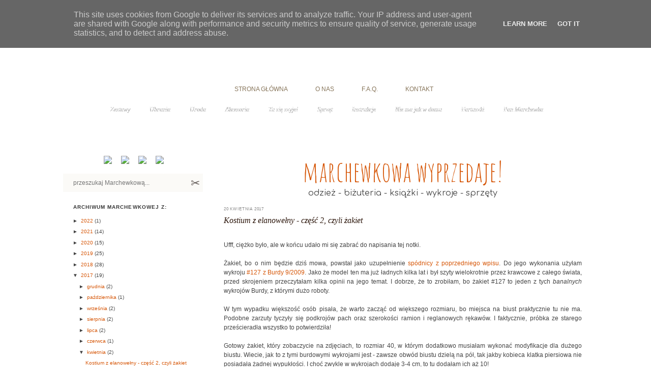

--- FILE ---
content_type: text/html; charset=UTF-8
request_url: https://www.marchewkowa.pl/2017/04/kostium-z-elanoweny-czesc-2-czyli-zakiet.html?showComment=1492770308465
body_size: 25631
content:
<!DOCTYPE html>
<html dir='ltr' xmlns='http://www.w3.org/1999/xhtml' xmlns:b='http://www.google.com/2005/gml/b' xmlns:data='http://www.google.com/2005/gml/data' xmlns:expr='http://www.google.com/2005/gml/expr'>
<head>
<link href='https://www.blogger.com/static/v1/widgets/2944754296-widget_css_bundle.css' rel='stylesheet' type='text/css'/>
<!--[if lt IE 7.]> <script defer="defer" type="text/javascript" src="https://homepage.ntlworld.com/bobosola/pngfix.js" ></script> <![endif]-->
<meta content='Marchewkowa - tu się szyje!: Kostium z elanowełny - część 2, czyli żakiet' property='og:title'/>
<meta content='blog' property='og:type'/>
<meta content='J. na Leśno-Marchewkowej' property='og:site_name'/>
<meta content='https://www.marchewkowa.pl/2017/04/kostium-z-elanoweny-czesc-2-czyli-zakiet.html' property='og:url'/>
<meta content='Tu się szyje! Wrocławski blog poświęcony krawiectwu oraz modzie retro (inspirowanej latami pięćdziesiątymi i sześćdziesiątymi ubiegłego wieku). Wyróżniony przez niemieckie wydawnictwo Burdy!' property='og:description'/>
<meta content='j. na leśno-marchewkowej, marchewkowa pracownia, szafiarka, moda, vintage, retro, blog szafiarsko-krawiecki, tu się szyje, DIY, akcesoria, tęgość obuwia, szycie, krawiectwo, rękodzieło, Burda, Szycie krok po kroku, instrukcje, wykroje, spódnice z wysokim stanem, projekty, tkaniny, pan Marchewka, Marchewkowa, Justyna Zawiejska, Wrocław, Wroclaw, slow fashion, sewing, rekonstrukcje, odtwarzanie odzieży z lat 1950 i 1960' name='Keywords'/>
<meta content='rFbYQLoJ5CIECY+5UHdkbbSOw3unbDBoDAlyWmxDXHI=' name='verify-v1'/>
<meta content='6Bce8m9cqA/JyOxrL7mTrd2+SSUONyY3IQWqFsjJzpQ=' name='verify-v1'/>
<meta content='65d62c875b7e60c4d9f61ff1e7c6549a' name='p:domain_verify'/>
<meta content='text/html; charset=UTF-8' http-equiv='Content-Type'/>
<meta content='blogger' name='generator'/>
<link href='https://www.marchewkowa.pl/favicon.ico' rel='icon' type='image/x-icon'/>
<link href='https://www.marchewkowa.pl/2017/04/kostium-z-elanoweny-czesc-2-czyli-zakiet.html' rel='canonical'/>
<link rel="alternate" type="application/atom+xml" title="Marchewkowa - tu się szyje! - Atom" href="https://www.marchewkowa.pl/feeds/posts/default" />
<link rel="alternate" type="application/rss+xml" title="Marchewkowa - tu się szyje! - RSS" href="https://www.marchewkowa.pl/feeds/posts/default?alt=rss" />
<link rel="service.post" type="application/atom+xml" title="Marchewkowa - tu się szyje! - Atom" href="https://www.blogger.com/feeds/2643458868024776863/posts/default" />

<link rel="alternate" type="application/atom+xml" title="Marchewkowa - tu się szyje! - Atom" href="https://www.marchewkowa.pl/feeds/3783221515268093850/comments/default" />
<!--Can't find substitution for tag [blog.ieCssRetrofitLinks]-->
<link href='https://c1.staticflickr.com/3/2920/34028964401_4a0c47a78e_o.png' rel='image_src'/>
<meta content='https://www.marchewkowa.pl/2017/04/kostium-z-elanoweny-czesc-2-czyli-zakiet.html' property='og:url'/>
<meta content='Kostium z elanowełny - część 2, czyli żakiet' property='og:title'/>
<meta content=' Ufff, ciężko było, ale w końcu udało mi się zabrać do napisania tej notki.        Żakiet, bo o nim będzie dziś mowa, powstał jako uzupełnie...' property='og:description'/>
<meta content='https://lh3.googleusercontent.com/blogger_img_proxy/AEn0k_seuV-FEMPzC4xYAHNu-mzYL5CdlGWKhtuiGSA-XfdukM2HrKjLN_CnquQfXcv2Ass1ZUlYKB7Ncv20IUaghmGT9rclq7qTsdj0ItCha3Xxds3gJ41vYZIu-jMbINPyysxwFQ=w1200-h630-p-k-no-nu' property='og:image'/>
<title>Marchewkowa - tu się szyje!: Kostium z elanowełny - część 2, czyli żakiet</title>
<style id='page-skin-1' type='text/css'><!--
/*
-----------------------------------------------
Blogger Template Style
Name:     Dots (modified by Trinity Design)
Designer: Douglas Bowman
URL:      www.stopdesign.com
Date:     24 Feb 2004
Updated by: Blogger Team
----------------------------------------------- */
/* Variable definitions
====================
<Variable name="textcolor" description="Text Color" type="color"
default="#333">
<Variable name="pagetitle" description="Blog Title Color" type="color"
default="#353">
<Variable name="blogDescriptionColor" description="Blog Description Color"
type="color" default="#996">
<Variable name="posttitle" description="Post Title Color" type="color"
default="#996">
<Variable name="linkcolor" description="Link Color" type="color"
default="#488">
<Variable name="vlinkcolor" description="Visited Link Color" type="color"
default="#885">
<Variable name="dateheadercolor" description="Date Header Color"
type="color" default="#663">
<Variable name="sidebartitle" description="Sidebar Title Color" type="color"
default="#663">
<Variable name="borderColor" description="Border Color"
type="color" default="#9b9">
<Variable name="bodyfont" description="Text Font" type="font"
default="normal normal 100% Verdana,Arial,Sans-Serif">
<Variable name="pagetitlefont" description="Blog Title Font" type="font"
default="normal normal 250% Georgia,Serif">
<Variable name="blogDescriptionFont" description="Blog Description Font"
type="font"
default="normal normal 100% Verdana, Arial, Sans-Serif">
<Variable name="dateHeaderFont" description="Date Header Font"
type="font" default="normal normal 95% Georgia, Serif">
<Variable name="headerfont" description="Sidebar Title Font" type="font"
default="normal normal 100% Georgia,Serif">
<Variable name="startSide" description="Side where text starts in blog language"
type="automatic" default="left">
<Variable name="endSide" description="Side where text ends in blog language"
type="automatic" default="right">
*/
body, .body-fauxcolumn-outer {
margin: 0px 0px 0px 0px;
background:url("https://farm1.staticflickr.com/713/22064183338_7036c377c6_o.jpg") repeat;
background-attachment: fixed;
background-position: 0% -50px;
text-align:center;
font:x-small Verdana, Arial, Sans-serif;
color:#444;
font-size/* */:/**/small;
font-size: /**/small;
}
/* Navigation bar
----------------------------------------------- */
#navbar-iframe{opacity:0.0;filter:alpha(Opacity=0)}
#navbar-iframe:hover{opacity:1.0;filter:alpha(Opacity=100, FinishedOpacity=100)}
#navbar {display:none;}
/* Page Structure
----------------------------------------------- */
#outer-wrapper {
background-attachment: fixed;
width:1124px;
margin: 0 auto;
padding:10px;
text-align:left;
font:normal normal 90% Verdana, sans-serif;
}
#header-wrapper {
display: none;
}
#main-wrapper {
width:750px;
float:right;
padding:37px 0 20px;
padding-right: 35px;
font-size:100%;
word-wrap: break-word; /* fix for long text breaking sidebar float in IE */
overflow: hidden;     /* fix for long non-text content breaking IE sidebar float */
}
#main {
padding:20px 23px 5px;
background:#fff;
-webkit-border-radius: 5px;
-moz-border-radius: 5px;
border-radius: 5px;
}
#sidebar-wrapper {
width:300px;
float:left;
font-size:85%;
padding-top:27px;
padding-left: 35px;
word-wrap: break-word; /* fix for long text breaking sidebar float in IE */
overflow: hidden;     /* fix for long non-text content breaking IE sidebar float */
}
#sidebar {
background:#fff;
-webkit-border-radius: 5px;
-moz-border-radius: 5px;
border-radius: 5px;
padding:20px 11px 15px;
width:275px;
width/* */:/**/275px;
width: /**/275px;
}
.status-msg-bg {
background: transparent !important;
}
.status-msg-border {
border: 0px !important;
}
/* Title & Description
----------------------------------------------- */
.Header h1 {
margin:0 0 .5em;
line-height: 1.4em;
font: normal normal 7% Trebuchet, Trebuchet MS, Arial, sans-serif;
color: #6f3c1b;
display:none;
}
.Header h1 a {
color:#6f3c1b;
text-decoration:none;
display:none;
}
.Header .description {
margin:0 0 1.75em;
color: #ffffff;
font: normal normal 100% Trebuchet, Trebuchet MS, Arial, sans-serif;
display:none;
}
/* Links
----------------------------------------------- */
a:link {
color:#d65607; text-decoration: none; font-weight: normal;
}
a:visited {
color:#d65607; text-decoration: none; font-weight: normal;
}
a:hover {
color:#444; text-decoration: none; font-weight: normal;
}
a img {
border-width:0;
}
/* Posts
----------------------------------------------- */
h2.date-header {
background:url() left no-repeat;
text-transform:uppercase;
letter-spacing:.1em;
color: #858585;
font: normal normal 70% Trebuchet, Trebuchet MS, Arial, sans-serif;
}
.post {
margin:0 0 5.5em;
}
.post h3 {
margin:.1em 0;
line-height: 1.4em;
font-family: georgia;
font-size: 140%;
font-weight: bold;
font-style: italic;
color:#2b150a;
}
.post h3 a {
text-decoration:none;
color: #2b150a;
}
.post h3 a:hover {
color: #d25f4a;
}
.post-body {
margin:0 0 .75em;
line-height:1.6em;
margin-top: 28px;
}
.post-body blockquote {
line-height:1.4em;
font-style:italic;
}
.post-footer {
padding-top:6px;
color: #858585;
}
.uncustomized-post-template .post-footer {
text-align: right;
}
.uncustomized-post-template .post-author,
.uncustomized-post-template .post-timestamp {
display: block;
float: left;
margin-right: 4px;
text-align: left;
}
.post-author, .post-timestamp {
color:#2b150a;
}
a.comment-link {
/* IE5.0/Win doesn't apply padding to inline elements,
so we hide these two declarations from it */
background/* */:/**/url("https://") no-repeat left .25em;
padding-left:0px;
font-size: 90%;
}
html>body a.comment-link {
/* Respecified, for IE5/Mac's benefit */
background:url("https://") no-repeat left .25em;
padding-left:0px;
font-size: 90%;
}
.post img {
margin:2px;
}
.imgs_my_div img {
-webkit-border-radius: 10px;
border-radius:         10px;
}
.feed-links {
clear: both;
line-height: 2.5em;
}
.feed-links {
display:none;
}
#blog-pager-newer-link {
float: left;
}
#blog-pager-older-link {
float: right;
}
#blog-pager {
text-align: center;
}
ul
{
padding: 0px;
margin-left: 25px;
list-style-image: url(https://blogger.googleusercontent.com/img/b/R29vZ2xl/AVvXsEibSs9loABKqBRP5HHm_uCmjHSHDTQ3skHLuU12ZNF778bHoZ5dYmq9mCb1iHmmm6LSvkJETeuJuwZgHMbGyJD5v56nXrORwTMOfXbsP9U1LWLYhL3cRc2I72elow5VD7YMHEC-qbbyjuQ/s1600/bullet.gif);
line-height:2.0em;
}
/* Comments
----------------------------------------------- */
#comments {
margin:0;
}
#comments h4 {
margin:0 0 10px;
padding-top:.5em;
color:#333;
}
#comments-block {
line-height:1.6em;
}
.comment-content {
font-size:11px;
line-height:1.6em;
}
.comments .comments-content .datetime {
font-size:9px;
}
.comments .comment .comment-actions a {
font-size:11px;
}
.comments .comments-content .user {
font-size:11px;
}
.comments .continue {
font-size:11px;
}
.comments .comments-content .inline-thread {
background: #f4f1ee;
}
.comment-author {
margin:.5em 0 0;
padding-top: 0;
padding-bottom:0;
padding-left:0px;
padding-right:0px
font-weight:bold;
}
.comment-body {
margin:0;
padding-top: 0;
padding-bottom:0;
padding-left:0px;
padding-right:0px;
text-align: justify;
}
.comment-body p {
margin:0 0 .5em;
}
.comment-footer {
margin:0 0 .5em;
padding:0 0 .75em 20px;
padding-top: 0;
padding-bottom: 20px;
padding-left:0px;
padding-right:0;
color:#858585;
}
.comment-footer a:link {
color:#858585;
}
.comment-footer a:visited {
color:#858585;
}
.deleted-comment {
font-style:italic;
color:gray;
}
/* More Sidebar Content
----------------------------------------------- */
.sidebar h2 {
margin:1.7em 0 0.75em;
padding-bottom:.35em;
padding-top:12px;
padding-left:20px;
line-height: 1.4em;
font-size: 95%;
font: normal bold 104% Trebuchet, Trebuchet MS, Arial, sans-serif;
text-transform:uppercase;
letter-spacing:.1em;
color:#333333;
}
.sidebar p {
margin:0 0 .75em;
line-height:1.6em;
}
.sidebar ul {
list-style:none;
margin:.5em 0;
padding:0 0px;
}
.sidebar .widget {
margin: 0.5em 0 1em;
padding: 0 0px;
line-height: 1.5em;
}
.main .widget {
padding-bottom: 1em;
}
.sidebar ul li {
background:url("") no-repeat 4px;
margin:0;
padding-top: 0;
padding-bottom:0px;
padding-left:0px;
padding-right:0;
}
.sidebar p {
margin:0 0 .6em;
}
.blog-list-container a:hover {
padding-left: 5px;
text-decoration: none;
color:#cb532a;
}
/* Profile
----------------------------------------------- */
.profile-datablock {
margin: 0 0 1em;
}
.profile-img {
float: left;
margin-top: 0;
margin-bottom:5px;
margin-left:0;
margin-right:8px;
border: 0px solid #cc9;
}
.profile-data {
margin: 0;
line-height: 1.5em;
}
.profile-textblock {
clear: left;
margin-left: 0;
}
/* Footer
----------------------------------------------- */
#footer {
color:#dcd0ca;
text-align:justify;
font-size:75%;
border-top: 1px dashed #80735b;
clear:both;
padding:15px 0 0;
text-transform:uppercase;
}
#footer p {
margin:0;
}
.footer a {
color:#fff;
font-style:italic;
}
.footer a:hover {
color:#ee5a3f;
}
/* Logo
----------------------------------------------- */
#logo {
float: left;
margin-left:35px;
margin-right:630px;
margin-bottom:-36px;
margin-top:0px;
display: inline-table;
background: url("https://live.staticflickr.com/65535/49497074231_25362ba014_o.png") no-repeat 0 0;
background-size: 475px 178px;
width: 475px;
height: 178px;
}
/* My menu
----------------------------------------------- */
.my-menu {
background:url("https://farm1.staticflickr.com/626/21213829454_6c2e0edf98_o.png") no-repeat;
line-height:4em;
opacity:1;
margin-top:-11px;
margin-bottom:5px;
text-align:center;
}
.my-menu img {
margin-top:19px;
position: absolute;
opacity:0.5;
filter:alpha(opacity=50); /* For IE8 and earlier */
}
.my-menu img:hover {
opacity:1.0;
filter:alpha(opacity=100); /* For IE8 and earlier */
}
.my-menu a {
margin-left:43px;
margin-right:11px;
color:#867459;
font-size:100%;
font-family: "Trebuchet MS", Helvetica, sans-serif;
margin-bottom: 2px;
}
.my-menu a:hover {
text-decoration:none;
color:#d25f4a;
background:url('') right 3px no-repeat;
}
/* My menu 2
----------------------------------------------- */
.my-menu2 {
background:url("") right no-repeat;
line-height:1.5em;
opacity:1;
margin-top:3px;
text-align:center;
margin-right:0px;
margin-bottom:20px;
border-bottom:0px dashed #8f5a30;
border-radius:12px;
-webkit-border-radius: 12px;
}
.my-menu2 a {
margin-left:15px;
padding-right:10px;
font-size:100%;
font-family: georgia;
font-style: italic;
color:#fff;
margin-bottom:2px;
border:none;
text-shadow: #000 0px 0px 0px;
}
.my-menu2 a:hover {
text-decoration:none;
color:#e8d9d1;
}
/* Social buttons
----------------------------------------------- */
.like-button {
margin-top: 10px;
}
.sbuttons {
text-align:center;
}
.sbuttons a img {
margin-left:9px;
margin-right:6px;
}
/* Columns
----------------------------------------------- */
#left_column {
float:left;
width:332px;
}
#right_column {
float:right;
width:332px;
}
/* Recommended
----------------------------------------------- */
.rec  {
font: normal bold 104% Trebuchet, Trebuchet MS, Arial, sans-serif;
font-weight: bold;
text-align:center;
text-transform:uppercase;
font-size:11px;
padding-top:5px;
-moz-border-radius:    8px;
-webkit-border-radius: 8px;
border-radius:         8px;
}
.rec a {
display:inline-block;
margin-left: 5px;
margin-right: 5px;
margin-bottom: 10px;
}
.rec a img {
-moz-box-shadow:    0 1px 2px rgba(0,0,0,.2);
-webkit-box-shadow: 0 1px 2px rgba(0,0,0,.2);
box-shadow:         0 1px 2px rgba(0,0,0,.2);
-webkit-border-radius: 6px;
border-radius:         6px;
}
.rec a img:hover {
-moz-box-shadow:    0 1px 1px rgba(0,0,0,.2);
-webkit-box-shadow: 0 1px 1px rgba(0,0,0,.2);
box-shadow:         0 1px 1px rgba(0,0,0,.2);
}
.rec2  {
font: normal bold 104% Trebuchet, Trebuchet MS, Arial, sans-serif;
font-weight: normal;
text-align:center;
text-transform:uppercase;
font-size:11px;
border: 1px dashed #f0dfee;
padding-top:5px;
padding-bottom:5px;
-moz-border-radius:    8px;
-webkit-border-radius: 8px;
border-radius:         8px;
}
.rec2 a {
display:inline-block;
margin-left: 2px;
margin-right: 2px;
margin-bottom: 10px;
}
.rec2 a img {
-webkit-border-radius: 6px;
border-radius:         6px;
}
/* Social widgets
----------------------------------------------- */
.social  {
font: normal bold 104% Trebuchet, Trebuchet MS, Arial, sans-serif;
font-weight: bold;
text-align:center;
text-transform:uppercase;
font-size:11px;
border: 1px dashed #f0dfee;
padding-top:5px;
-moz-border-radius:    8px;
-webkit-border-radius: 8px;
border-radius:         8px;
background: transparent url() top left repeat;
}
.social a {
display:inline-block;
margin-left: 5px;
margin-right: 5px;
margin-bottom: 10px;
}
.social a img {
-moz-box-shadow:    0 1px 2px rgba(0,0,0,.2);
-webkit-box-shadow: 0 1px 2px rgba(0,0,0,.2);
box-shadow:         0 1px 2px rgba(0,0,0,.2);
-webkit-border-radius: 6px;
border-radius:         6px;
}
.social a img:hover {
-moz-box-shadow:    0 1px 1px rgba(0,0,0,.2);
-webkit-box-shadow: 0 1px 1px rgba(0,0,0,.2);
box-shadow:         0 1px 1px rgba(0,0,0,.2);
}
/* Page structure tweaks for layout editor wireframe */
body#layout #sidebar, body#layout #main,
body#layout #main-wrapper,
body#layout #outer-wrapper,
body#layout #sidebar-wrapper {
padding: 0;
}
body#layout #sidebar, body#layout #sidebar-wrapper {
padding: 0;
width: 240px;
}
/* Search-box
----------------------------------------------- */
#search-box {
position: relative;
width: 100%;
margin-bottom: -25px;
margin-top: 15px;
float:left;
height: 56px;
}
#search-form
{
height: 36px;
background-color: #fbfaf7;
overflow: hidden;
-webkit-border-radius: 0px;
-moz-border-radius: 0px;
border-radius: 0px;
}
#search-text
{
font-size: 12px;
border-width: 0;
background: #fbfaf7;
}
#search-box input[type="text"]
{
width: 90%;
margin: 10px 0 12px 1em;
color: #444;
outline: none;
}
#search-button {
position: absolute;
top: 0px;
right: 0px;
height: 35px;
width: 80px;
font-size: 22px;
color: #635b58;
text-align: right;
line-height: 35px;
border-width: 0;
background-color: #fbfaf7;
cursor: pointer;
-webkit-border-radius: 5px;
-moz-border-radius: 5px;
border-radius: 5px;
}

--></style>
<link href='https://www.blogger.com/dyn-css/authorization.css?targetBlogID=2643458868024776863&amp;zx=d1089827-7acd-4ef1-b8da-9bde6cb73bc0' media='none' onload='if(media!=&#39;all&#39;)media=&#39;all&#39;' rel='stylesheet'/><noscript><link href='https://www.blogger.com/dyn-css/authorization.css?targetBlogID=2643458868024776863&amp;zx=d1089827-7acd-4ef1-b8da-9bde6cb73bc0' rel='stylesheet'/></noscript>
<meta name='google-adsense-platform-account' content='ca-host-pub-1556223355139109'/>
<meta name='google-adsense-platform-domain' content='blogspot.com'/>

<script type="text/javascript" language="javascript">
  // Supply ads personalization default for EEA readers
  // See https://www.blogger.com/go/adspersonalization
  adsbygoogle = window.adsbygoogle || [];
  if (typeof adsbygoogle.requestNonPersonalizedAds === 'undefined') {
    adsbygoogle.requestNonPersonalizedAds = 1;
  }
</script>


<link rel="stylesheet" href="https://fonts.googleapis.com/css2?display=swap&family=Bebas+Neue&family=Dancing+Script&family=Comfortaa&family=Pacifico&family=Indie+Flower&family=Caveat&family=Spartan&family=Amatic+SC&family=Cookie"></head>
<body>
<div class='navbar section' id='navbar'><div class='widget Navbar' data-version='1' id='Navbar1'><script type="text/javascript">
    function setAttributeOnload(object, attribute, val) {
      if(window.addEventListener) {
        window.addEventListener('load',
          function(){ object[attribute] = val; }, false);
      } else {
        window.attachEvent('onload', function(){ object[attribute] = val; });
      }
    }
  </script>
<div id="navbar-iframe-container"></div>
<script type="text/javascript" src="https://apis.google.com/js/platform.js"></script>
<script type="text/javascript">
      gapi.load("gapi.iframes:gapi.iframes.style.bubble", function() {
        if (gapi.iframes && gapi.iframes.getContext) {
          gapi.iframes.getContext().openChild({
              url: 'https://www.blogger.com/navbar/2643458868024776863?po\x3d3783221515268093850\x26origin\x3dhttps://www.marchewkowa.pl',
              where: document.getElementById("navbar-iframe-container"),
              id: "navbar-iframe"
          });
        }
      });
    </script><script type="text/javascript">
(function() {
var script = document.createElement('script');
script.type = 'text/javascript';
script.src = '//pagead2.googlesyndication.com/pagead/js/google_top_exp.js';
var head = document.getElementsByTagName('head')[0];
if (head) {
head.appendChild(script);
}})();
</script>
</div></div>
<div id='outer-wrapper'><div id='wrap2'>
<!-- skip links for text browsers -->
<span id='skiplinks' style='display:none;'>
<a href='#main'>skip to main </a> |
      <a href='#sidebar'>skip to sidebar</a>
</span>
<div id='content-wrapper'>
<div id='crosscol-wrapper' style='text-align:center'>
<div class='crosscol section' id='crosscol'><div class='widget HTML' data-version='1' id='HTML8'>
<div class='widget-content'>
<a href="//www.marchewkowa.pl/" title="STRONA GŁÓWNA"><div id="logo"></div></a>
</div>
<div class='clear'></div>
</div><div class='widget HTML' data-version='1' id='HTML7'>
<div class='widget-content'>
<div class="my-menu">
<a href="//www.marchewkowa.pl/" title="Go Home!">STRONA&nbsp;GŁÓWNA</a><a href="//www.marchewkowa.pl/p/o-mnie.html" title="About">O&nbsp;NAS</a><a href="//www.marchewkowa.pl/p/czesto-zadawane-pytania.html" title="F.A.Q.">F.A.Q.</a><a href="//www.marchewkowa.pl/p/napisz-do-marchewkowej.html" title="Contact Me">KONTAKT</a>
</div>
</div>
<div class='clear'></div>
</div><div class='widget HTML' data-version='1' id='HTML5'>
<div class='widget-content'>
<div class="my-menu2">
<a href="//www.marchewkowa.pl/search/label/outfits" title="Outfits">Zestawy</a>

<span style="color: white; filter: alpha(opacity=30); opacity: 0.3;">&#9679;</span>

<a href="//www.marchewkowa.pl/search/label/clothes" title="Clothes">Ubrania</a>

<span style="color: white; filter: alpha(opacity=30); opacity: 0.3;">&#9679;</span>

<a href="//www.marchewkowa.pl/search/label/beauty" title="Beauty">Uroda</a>

<span style="color: white; filter: alpha(opacity=30); opacity: 0.3;">&#9679;</span>

<a href="//www.marchewkowa.pl/search/label/accessories" title="Accessories">Akcesoria</a>

<span style="color: white; filter: alpha(opacity=30); opacity: 0.3;">&#9679;</span>

<a href="//www.marchewkowa.pl/search/label/DIY" title="D.I.Y.">Tu się szyje!</a>

<span style="color: white; filter: alpha(opacity=30); opacity: 0.3;">&#9679;</span>

<a href="//www.marchewkowa.pl/search/label/equipment" title="Equipment">Sprzęt</a>

<span style="color: white; filter: alpha(opacity=30); opacity: 0.3;">&#9679;</span>

<a href="//www.marchewkowa.pl/search/label/tutorials" title="Tutorials">Instrukcje</a>

<span style="color: white; filter: alpha(opacity=30); opacity: 0.3;">&#9679;</span>

<a href="//www.marchewkowa.pl/search/label/Home%20Sweet%20Home" title="Home Sweet Home">Nie&nbsp;ma&nbsp;jak&nbsp;w&nbsp;domu</a>

<span style="color: white; filter: alpha(opacity=30); opacity: 0.3;">&#9679;</span>

<a href="//www.marchewkowa.pl/search/label/apron" title="50s style, retro apron">Fartuszki</a>

<span style="color: white; filter: alpha(opacity=30); opacity: 0.3;">&#9679;</span>

<a href="//www.marchewkowa.pl/search/label/Mr.%20Carrot" title="Mr. Carrot">Pan&nbsp;Marchewka</a>

</div>
</div>
<div class='clear'></div>
</div></div>
</div>
<div id='main-wrapper'>
<div class='main section' id='main'><div class='widget HTML' data-version='1' id='HTML3'>
<div class='widget-content'>
<div style="text-align: center;"><span style="font-family: Amatic SC; font-size: 55px;"><a href="https://www.olx.pl/d/oferty/uzytkownik/1dmMb/" rel="nofollow" target="_blank">marchewkowa wyprzedaje!</a></span></div><div style="text-align: center;"><span style="font-family: Comfortaa; font-size: medium;">odzież - biżuteria - książki - wykroje -  sprzęty</span></div>
</div>
<div class='clear'></div>
</div><div class='widget Blog' data-version='1' id='Blog1'>
<div class='blog-posts hfeed'>

          <div class="date-outer">
        
<h2 class='date-header'><span>20 kwietnia 2017</span></h2>

          <div class="date-posts">
        
<div class='post-outer'>
<div class='post hentry'>
<a name='3783221515268093850'></a>
<h3 class='post-title entry-title'>
<a href='https://www.marchewkowa.pl/2017/04/kostium-z-elanoweny-czesc-2-czyli-zakiet.html'>Kostium z elanowełny - część 2, czyli żakiet</a>
</h3>
<div class='post-header-line-1'><span class='post-author vcard'>
</span>
<span class='post-timestamp'>
</span>
<span class='post-comment-link'>
</span>
</div>
<div class='post-body entry-content'>
<div style="text-align: justify;">
Ufff, ciężko było, ale w końcu udało mi się zabrać do napisania tej notki. 


</div>
<div style="text-align: justify;">
<br /></div>
<div style="text-align: justify;">
Żakiet, bo o nim będzie dziś mowa, powstał jako uzupełnienie <a href="http://www.marchewkowa.pl/2017/04/kostium-z-elanoweny-czesc-1-czyli.html" target="_blank">spódnicy z poprzedniego wpisu</a>. Do jego wykonania użyłam wykroju <a href="https://burdastyle.ru/vikroyki/zhakety/zhaket-burda-2009-9-127/" rel="nofollow" target="_blank">#127 z Burdy 9/2009</a>. Jako że model ten ma już ładnych kilka lat i był szyty wielokrotnie przez krawcowe z całego świata, przed skrojeniem przeczytałam kilka opinii na jego temat. I dobrze, że to zrobiłam, bo żakiet #127 to jeden z tych <i>banalnych</i> wykrojów Burdy, z którymi dużo roboty.&nbsp;</div>
<div style="text-align: justify;">
<br /></div>
<div style="text-align: justify;">
W tym wypadku większość osób pisała, że warto zacząć od większego rozmiaru, bo miejsca na biust praktycznie tu nie ma. Podobne zarzuty tyczyły się podkrojów pach oraz szerokości ramion i reglanowych rękawów. I faktycznie, próbka ze starego prześcieradła wszystko to potwierdziła!</div>
<div style="text-align: justify;">
<br /></div>
<div style="text-align: justify;">
Gotowy żakiet, który zobaczycie na zdjęciach, to rozmiar 40, w którym dodatkowo musiałam wykonać modyfikacje dla dużego biustu. Wiecie, jak to z tymi burdowymi wykrojami jest - zawsze obwód biustu dzielą na pół, tak jakby kobieca klatka piersiowa nie posiadała żadnej wypukłości. I choć zwykle w wykrojach dodaję 3-4 cm, to tu dodałam ich aż 10!</div>
<div style="text-align: justify;">
<br /></div>
<div style="text-align: justify;">
Dodatkowo żakiet skróciłam o 3 cm, usunęłam dwurzędowość, zmieniłam kształt kołnierza oraz lekko dostosowałam talię. Całość zapięłam na cztery zatrzaski. Guziki to zaś tylko ozdoba.<br />
<br />
Wnętrze wykończyłam tą samą podszewką, co spódnicę. Tu jednak w większości wszyłam ją ręcznie &nbsp;- tak, jak robiło się to 60 lat temu (poniżej instrukcja wszywania podszewki do żakietu <a href="http://vintagepatterns.wikia.com/wiki/Vogue_8979_A" rel="nofollow" target="_blank">Vogue 8979</a> z 1956 roku). Maszynowo przyszyta jest wyłącznie do odszyć przodu.</div>
<div style="text-align: center;">
<br /></div>
<div class="imgs_my_div" style="text-align: center;">
<a href="https://c1.staticflickr.com/3/2920/34028964401_4a0c47a78e_o.png" target="_blank" title="&#169; marchewkowa.pl"><img alt="marchewkowa, blog, szycie, sewing, rękodzieło, handmade, moda, styl, vintage, retro, repro, 1950s, 1960s, Wrocław szyje, w starym stylu, kostium, żakiet, spódnica, Burda 9/2009, 2/2017, wykroje, patterns, elanowełna, rozciągliwa podszewka, polyester-wool mix, vintage buttons" height="640" src="https://c1.staticflickr.com/3/2920/34028964401_4a0c47a78e_o.png" width="427" /></a>
<br />
<div style="text-align: justify;">
<div style="text-align: center;">
<span style="font-size: xx-small;">[kliknij, aby powiększyć]</span></div>
<div style="text-align: center;">
<br /></div>
</div>
<br />
<div style="text-align: justify;">
Między podszewkę a materiał wierzchni włożyłam cienki i elastyczny wkład odzieżowy, który jedynie lekko wzmacnia elanowełnę, a w żaden sposób nie zaburza jej naturalnych właściwości. Żakiet zamierzam nosić również rozpięty i związany paskiem, więc brak usztywnienia jest tu bardzo pożądany.&nbsp;</div>
<br />
<a href="https://c1.staticflickr.com/3/2839/33346770473_9dd67386e3_o.png" target="_blank" title="&#169; marchewkowa.pl"><img alt="marchewkowa, blog, szycie, sewing, rękodzieło, handmade, moda, styl, vintage, retro, repro, 1950s, 1960s, Wrocław szyje, w starym stylu, kostium, żakiet, spódnica, Burda 9/2009, 2/2017, wykroje, patterns, elanowełna, rozciągliwa podszewka, polyester-wool mix, vintage buttons, how to bag a jacket lining instructions, Vintage Vogue Patterns" height="640" src="https://c1.staticflickr.com/3/2839/33346770473_9dd67386e3_o.png" width="427" /></a>

<br />
<span style="font-size: xx-small;">[kliknij, aby powiększyć]</span><br />
<br />
<a href="https://c1.staticflickr.com/3/2897/34157954705_07b7348974_o.png" target="_blank" title="&#169; marchewkowa.pl"><img alt="marchewkowa, blog, szycie, sewing, rękodzieło, handmade, moda, styl, vintage, retro, repro, 1950s, 1960s, Wrocław szyje, w starym stylu, kostium, żakiet, spódnica, Burda 9/2009, 2/2017, wykroje, patterns, elanowełna, rozciągliwa podszewka, polyester-wool mix, vintage buttons" height="640" src="https://c1.staticflickr.com/3/2897/34157954705_07b7348974_o.png" width="427" /></a>

<br />
<span style="font-size: xx-small;">[kliknij, aby powiększyć]</span><br />
<br />
<a href="https://c1.staticflickr.com/3/2944/34157957685_c24bc8997b_o.png" target="_blank" title="&#169; marchewkowa.pl"><img alt="marchewkowa, blog, szycie, sewing, rękodzieło, handmade, moda, styl, vintage, retro, repro, 1950s, 1960s, Wrocław szyje, w starym stylu, kostium, żakiet, spódnica, Burda 9/2009, 2/2017, wykroje, patterns, elanowełna, rozciągliwa podszewka, polyester-wool mix, vintage buttons" height="640" src="https://c1.staticflickr.com/3/2944/34157957685_c24bc8997b_o.png" width="427" /></a>
<br />
<span style="font-size: xx-small;">[kliknij, aby powiększyć]</span><br />
<br />
<a href="https://c1.staticflickr.com/3/2911/33346771603_4ae3fe9d66_o.png" target="_blank" title="&#169; marchewkowa.pl"><img alt="marchewkowa, blog, szycie, sewing, rękodzieło, handmade, moda, styl, vintage, retro, repro, 1950s, 1960s, Wrocław szyje, w starym stylu, kostium, żakiet, spódnica, Burda 9/2009, 2/2017, wykroje, patterns, elanowełna, rozciągliwa podszewka, polyester-wool mix, vintage buttons" height="640" src="https://c1.staticflickr.com/3/2911/33346771603_4ae3fe9d66_o.png" width="427" /></a>

<br />
<span style="font-size: xx-small;">[kliknij, aby powiększyć]</span><br />
<br />
<a href="https://c1.staticflickr.com/3/2838/34157956645_e044e5b385_o.png" target="_blank" title="&#169; marchewkowa.pl"><img alt="marchewkowa, blog, szycie, sewing, rękodzieło, handmade, moda, styl, vintage, retro, repro, 1950s, 1960s, Wrocław szyje, w starym stylu, kostium, żakiet, spódnica, Burda 9/2009, 2/2017, wykroje, patterns, elanowełna, rozciągliwa podszewka, polyester-wool mix, vintage buttons" height="640" src="https://c1.staticflickr.com/3/2838/34157956645_e044e5b385_o.png" width="427" /></a>

<br />
<span style="font-size: xx-small;">[kliknij, aby powiększyć]</span><br />
<br />
<a href="https://c1.staticflickr.com/3/2924/33346770723_3d0f47f891_o.png" target="_blank" title="&#169; marchewkowa.pl"><img alt="marchewkowa, blog, szycie, sewing, rękodzieło, handmade, moda, styl, vintage, retro, repro, 1950s, 1960s, Wrocław szyje, w starym stylu, kostium, żakiet, spódnica, Burda 9/2009, 2/2017, wykroje, patterns, elanowełna, rozciągliwa podszewka, polyester-wool mix, vintage buttons" height="640" src="https://c1.staticflickr.com/3/2924/33346770723_3d0f47f891_o.png" width="427" /></a>

<br />
<span style="font-size: xx-small;">[kliknij, aby powiększyć]</span><br />
<br />
<a href="https://c1.staticflickr.com/3/2896/34116920276_d5a877cf76_o.png" target="_blank" title="&#169; marchewkowa.pl"><img alt="marchewkowa, blog, szycie, sewing, rękodzieło, handmade, moda, styl, vintage, retro, repro, 1950s, 1960s, Wrocław szyje, w starym stylu, kostium, żakiet, spódnica, Burda 9/2009, 2/2017, wykroje, patterns, elanowełna, rozciągliwa podszewka, polyester-wool mix, vintage buttons" height="640" src="https://c1.staticflickr.com/3/2896/34116920276_d5a877cf76_o.png" width="427" /></a>

<br />
<span style="font-size: xx-small;">[kliknij, aby powiększyć]</span><br />
<br />
Guziki pochodzą prawdopodobnie z lat '60.<br />
<a href="https://c1.staticflickr.com/3/2853/33346769033_19b7f9c989_o.png" target="_blank" title="&#169; marchewkowa.pl"><img alt="marchewkowa, blog, szycie, sewing, rękodzieło, handmade, moda, styl, vintage, retro, repro, 1950s, 1960s, Wrocław szyje, w starym stylu, kostium, żakiet, spódnica, Burda 9/2009, 2/2017, wykroje, patterns, elanowełna, rozciągliwa podszewka, polyester-wool mix, vintage buttons" height="640" src="https://c1.staticflickr.com/3/2853/33346769033_19b7f9c989_o.png" width="427" /></a>

<br />
<span style="font-size: xx-small;">[kliknij, aby powiększyć]</span><br />
<br />
<div style="text-align: justify;">
Ostatnio wspominałam o wzmacniaczu brzegów Prym. &nbsp;Oto on!</div>
<div style="text-align: justify;">
<br /></div>
<div style="text-align: justify;">
Niewielką ilością produktu pokrywa się zapasy, a następnie pozostawia na kilka minut do wyschnięcia. Preparat ma właściwości, które przypominają opalenie płomieniem - czyli całkowicie eliminuje strzępinie się tkanin. Sztywność jest jednak ledwo wyczuwalna, a materiał nie zmienia koloru (choć producent ostrzega, że należy najpierw przetestować płyn na skrawkach). Buteleczka o pojemności 22,5 ml kosztuje ok. 20 zł, ale wystarcza na bardzo długo. Stosowałam już na zapasach, tasiemkach, zaciągniętych nitkach - ubytku nie widać!</div>
<div style="text-align: justify;">
<br /></div>
<a href="https://c1.staticflickr.com/3/2906/34157952395_998f1fce19_o.png" target="_blank" title="&#169; marchewkowa.pl"><img alt="KEYWORDS" height="640" src="https://c1.staticflickr.com/3/2906/34157952395_998f1fce19_o.png" width="427" /></a>
<br />
<span style="font-size: xx-small;">[kliknij, aby powiększyć]</span></div>
<div style="text-align: center;">
<span style="color: #f1c232;"><span style="font-size: xx-small;"><br /></span></span></div>
<div style="text-align: center;">
<span style="color: #f1c232;"><span style="font-size: xx-small;">PL</span></span>
</div>
<div style="text-align: center;">
<span style="font-size: x-small;"><b>Kostium w stylu lat 50.</b>: uszyłam sobie</span></div>
<div style="text-align: center;">
<span style="font-size: x-small;"><b>Wykrój żakietu</b>: 127 z Burdy 9/2009</span></div>
<div style="text-align: center;">
<span style="font-size: x-small;"><b>Wykrój spódnicy</b>: 117 z Burdy 2/2017</span></div>
<div style="text-align: center;">
<span style="font-size: x-small;"><b>Turkusowa elanowełna i elastyczna podszewka</b>: Allegro</span></div>
<div style="text-align: center;">
<span style="font-size: x-small;"><b>Stare guzki</b>: prezent</span><br />
<br />
<div style="text-align: center;">
<span style="color: #f1c232; font-size: xx-small;">EN</span></div>
<div style="text-align: center;">
<span style="font-size: x-small;"><b>1950s style suit</b>: made by me</span></div>
<div style="text-align: center;">
<span style="font-size: x-small;"><b>Raglan sleeve jacket pattern</b>: #127, Burda 9/2009</span></div>
<div style="text-align: center;">
<span style="font-size: x-small;"><b>Pencil skirt pattern</b>: #117, Burda 2/2017</span></div>
<div style="text-align: center;">
<span style="font-size: x-small;"><b>Polyester-wool mix &amp; lining fabric</b>: Allegro</span></div>
<div style="text-align: center;">
<span style="font-size: x-small;"><b>Vintage buttons:</b> a gift</span><br />
<div>
<span style="font-size: x-small;"><br /></span></div>
</div>
<div style="text-align: center;">
<br /></div>
</div>
<div style='clear: both;'></div>
</div>
<div class='post-footer'>
<div class='post-footer-line post-footer-line-1'><span class='post-icons'>
<span class='item-control blog-admin pid-1977426868'>
<a href='https://www.blogger.com/post-edit.g?blogID=2643458868024776863&postID=3783221515268093850&from=pencil' title='Edytuj post'>
<img alt='' class='icon-action' height='18' src='https://resources.blogblog.com/img/icon18_edit_allbkg.gif' width='18'/>
</a>
</span>
</span>
<span class='post-labels'>
Opublikowano w dziale
<a href='https://www.marchewkowa.pl/search/label/clothes' rel='tag'>clothes</a>,
<a href='https://www.marchewkowa.pl/search/label/DIY' rel='tag'>DIY</a>
<span style='color: rgb(204, 204, 204);'>|</span> Masz pytanie? <a href='http://www.marchewkowa.pl/p/czesto-zadawane-pytania.html' title='F.A.Q.'>Przejrzyj dział F.A.Q.</a>
</span>
</div>
<div class='post-footer-line post-footer-line-2'></div>
<div class='post-footer-line post-footer-line-3'></div>
</div>
</div>
<div class='comments' id='comments'>
<a name='comments'></a>
<h4>33 komentarze:</h4>
<div class='comments-content'>
<script async='async' src='' type='text/javascript'></script>
<script type='text/javascript'>
    (function() {
      var items = null;
      var msgs = null;
      var config = {};


// <![CDATA[
      var cursor = null;
      if (items && items.length > 0) {
        cursor = parseInt(items[items.length - 1].timestamp) + 1;
      }

      var bodyFromEntry = function(entry) {
        if (entry.gd$extendedProperty) {
          for (var k in entry.gd$extendedProperty) {
            if (entry.gd$extendedProperty[k].name == 'blogger.contentRemoved') {
              return '<span class="deleted-comment">' + entry.content.$t + '</span>';
            }
          }
        }
        return entry.content.$t;
      }

      var parse = function(data) {
        cursor = null;
        var comments = [];
        if (data && data.feed && data.feed.entry) {
          for (var i = 0, entry; entry = data.feed.entry[i]; i++) {
            var comment = {};
            // comment ID, parsed out of the original id format
            var id = /blog-(\d+).post-(\d+)/.exec(entry.id.$t);
            comment.id = id ? id[2] : null;
            comment.body = bodyFromEntry(entry);
            comment.timestamp = Date.parse(entry.published.$t) + '';
            if (entry.author && entry.author.constructor === Array) {
              var auth = entry.author[0];
              if (auth) {
                comment.author = {
                  name: (auth.name ? auth.name.$t : undefined),
                  profileUrl: (auth.uri ? auth.uri.$t : undefined),
                  avatarUrl: (auth.gd$image ? auth.gd$image.src : undefined)
                };
              }
            }
            if (entry.link) {
              if (entry.link[2]) {
                comment.link = comment.permalink = entry.link[2].href;
              }
              if (entry.link[3]) {
                var pid = /.*comments\/default\/(\d+)\?.*/.exec(entry.link[3].href);
                if (pid && pid[1]) {
                  comment.parentId = pid[1];
                }
              }
            }
            comment.deleteclass = 'item-control blog-admin';
            if (entry.gd$extendedProperty) {
              for (var k in entry.gd$extendedProperty) {
                if (entry.gd$extendedProperty[k].name == 'blogger.itemClass') {
                  comment.deleteclass += ' ' + entry.gd$extendedProperty[k].value;
                }
              }
            }
            comments.push(comment);
          }
        }
        return comments;
      };

      var paginator = function(callback) {
        if (hasMore()) {
          var url = config.feed + '?alt=json&v=2&orderby=published&reverse=false&max-results=50';
          if (cursor) {
            url += '&published-min=' + new Date(cursor).toISOString();
          }
          window.bloggercomments = function(data) {
            var parsed = parse(data);
            cursor = parsed.length < 50 ? null
                : parseInt(parsed[parsed.length - 1].timestamp) + 1
            callback(parsed);
            window.bloggercomments = null;
          }
          url += '&callback=bloggercomments';
          var script = document.createElement('script');
          script.type = 'text/javascript';
          script.src = url;
          document.getElementsByTagName('head')[0].appendChild(script);
        }
      };
      var hasMore = function() {
        return !!cursor;
      };
      var getMeta = function(key, comment) {
        if ('iswriter' == key) {
          var matches = !!comment.author
              && comment.author.name == config.authorName
              && comment.author.profileUrl == config.authorUrl;
          return matches ? 'true' : '';
        } else if ('deletelink' == key) {
          return config.baseUri + '/delete-comment.g?blogID='
               + config.blogId + '&postID=' + comment.id;
        } else if ('deleteclass' == key) {
          return comment.deleteclass;
        }
        return '';
      };

      var replybox = null;
      var replyUrlParts = null;
      var replyParent = undefined;

      var onReply = function(commentId, domId) {
        if (replybox == null) {
          // lazily cache replybox, and adjust to suit this style:
          replybox = document.getElementById('comment-editor');
          if (replybox != null) {
            replybox.height = '250px';
            replybox.style.display = 'block';
            replyUrlParts = replybox.src.split('#');
          }
        }
        if (replybox && (commentId !== replyParent)) {
          document.getElementById(domId).insertBefore(replybox, null);
          replybox.src = replyUrlParts[0]
              + (commentId ? '&parentID=' + commentId : '')
              + '#' + replyUrlParts[1];
          replyParent = commentId;
        }
      };

      var hash = (window.location.hash || '#').substring(1);
      var startThread, targetComment;
      if (/^comment-form_/.test(hash)) {
        startThread = hash.substring('comment-form_'.length);
      } else if (/^c[0-9]+$/.test(hash)) {
        targetComment = hash.substring(1);
      }

      // Configure commenting API:
      var configJso = {
        'maxDepth': config.maxThreadDepth
      };
      var provider = {
        'id': config.postId,
        'data': items,
        'loadNext': paginator,
        'hasMore': hasMore,
        'getMeta': getMeta,
        'onReply': onReply,
        'rendered': true,
        'initComment': targetComment,
        'initReplyThread': startThread,
        'config': configJso,
        'messages': msgs
      };

      var render = function() {
        if (window.goog && window.goog.comments) {
          var holder = document.getElementById('comment-holder');
          window.goog.comments.render(holder, provider);
        }
      };

      // render now, or queue to render when library loads:
      if (window.goog && window.goog.comments) {
        render();
      } else {
        window.goog = window.goog || {};
        window.goog.comments = window.goog.comments || {};
        window.goog.comments.loadQueue = window.goog.comments.loadQueue || [];
        window.goog.comments.loadQueue.push(render);
      }
    })();
// ]]>
  </script>
<div id='comment-holder'>
<div class="comment-thread toplevel-thread"><ol id="top-ra"><li class="comment" id="c1996161036029131589"><div class="avatar-image-container"><img src="//blogger.googleusercontent.com/img/b/R29vZ2xl/AVvXsEh3buZxJJGJdPCvU6tU1LsC_wUwS63raywSLBQqkmqrq1IVlqh249p_RpM4ycu-gudKCNgtU5z9zc-LSAN1QBDRZKu-zbcjnTzIjBN5iVzenxhmJVEvGBbT0f5G9gsLAw/s45-c/logo_rainbowb.jpg" alt=""/></div><div class="comment-block"><div class="comment-header"><cite class="user"><a href="https://www.blogger.com/profile/08240552080114767955" rel="nofollow">Lenard</a></cite><span class="icon user "></span><span class="datetime secondary-text"><a rel="nofollow" href="https://www.marchewkowa.pl/2017/04/kostium-z-elanoweny-czesc-2-czyli-zakiet.html?showComment=1492711025947#c1996161036029131589">20 kwietnia 2017 19:57</a></span></div><p class="comment-content">Cudeńko! &#9829; Teraz zdjęcia na ludziu koniecznie :-D</p><span class="comment-actions secondary-text"><a class="comment-reply" target="_self" data-comment-id="1996161036029131589">Odpowiedz</a><span class="item-control blog-admin blog-admin pid-902681972"><a target="_self" href="https://www.blogger.com/comment/delete/2643458868024776863/1996161036029131589">Usuń</a></span></span></div><div class="comment-replies"><div id="c1996161036029131589-rt" class="comment-thread inline-thread"><span class="thread-toggle thread-expanded"><span class="thread-arrow"></span><span class="thread-count"><a target="_self">Odpowiedzi</a></span></span><ol id="c1996161036029131589-ra" class="thread-chrome thread-expanded"><div><li class="comment" id="c2913835482046112658"><div class="avatar-image-container"><img src="//blogger.googleusercontent.com/img/b/R29vZ2xl/AVvXsEg_jElDqfOpRHTDRlemRCeBNJkwx8CAQP4gn0l0khkyYEvRt-kEg1j_w-GK0Vye42wOOkFunFPAwnoRUSpH8dAZFboL7GelXTuVBQP2UNGkkSNfH_raEvWl4dcxICGJaQ/s45-c/lipiec2019.png" alt=""/></div><div class="comment-block"><div class="comment-header"><cite class="user"><a href="https://www.blogger.com/profile/13733858780481982997" rel="nofollow">Marchewkowa</a></cite><span class="icon user blog-author"></span><span class="datetime secondary-text"><a rel="nofollow" href="https://www.marchewkowa.pl/2017/04/kostium-z-elanoweny-czesc-2-czyli-zakiet.html?showComment=1492712469484#c2913835482046112658">20 kwietnia 2017 20:21</a></span></div><p class="comment-content"><b>Dzięki :*. <br>Gdyby tylko można już było zrzucić zimowe płaszcze i buciory, to zdjęcia od razu by powstały.</b></p><span class="comment-actions secondary-text"><span class="item-control blog-admin blog-admin pid-1977426868"><a target="_self" href="https://www.blogger.com/comment/delete/2643458868024776863/2913835482046112658">Usuń</a></span></span></div><div class="comment-replies"><div id="c2913835482046112658-rt" class="comment-thread inline-thread hidden"><span class="thread-toggle thread-expanded"><span class="thread-arrow"></span><span class="thread-count"><a target="_self">Odpowiedzi</a></span></span><ol id="c2913835482046112658-ra" class="thread-chrome thread-expanded"><div></div><div id="c2913835482046112658-continue" class="continue"><a class="comment-reply" target="_self" data-comment-id="2913835482046112658">Odpowiedz</a></div></ol></div></div><div class="comment-replybox-single" id="c2913835482046112658-ce"></div></li></div><div id="c1996161036029131589-continue" class="continue"><a class="comment-reply" target="_self" data-comment-id="1996161036029131589">Odpowiedz</a></div></ol></div></div><div class="comment-replybox-single" id="c1996161036029131589-ce"></div></li><li class="comment" id="c2335179247481483366"><div class="avatar-image-container"><img src="//www.blogger.com/img/blogger_logo_round_35.png" alt=""/></div><div class="comment-block"><div class="comment-header"><cite class="user"><a href="https://www.blogger.com/profile/11923626986200710874" rel="nofollow">Dunia</a></cite><span class="icon user "></span><span class="datetime secondary-text"><a rel="nofollow" href="https://www.marchewkowa.pl/2017/04/kostium-z-elanoweny-czesc-2-czyli-zakiet.html?showComment=1492718380173#c2335179247481483366">20 kwietnia 2017 21:59</a></span></div><p class="comment-content">Ślicznie uszyłaś żakiet. Cały kostium prezentuje się elegancko. W prostocie siła. Zapraszam do mnie, choć jestem krawcową to na razie więcej jest rękodzieła na blogu. szycieedyty.blogspot.com</p><span class="comment-actions secondary-text"><a class="comment-reply" target="_self" data-comment-id="2335179247481483366">Odpowiedz</a><span class="item-control blog-admin blog-admin pid-1681536390"><a target="_self" href="https://www.blogger.com/comment/delete/2643458868024776863/2335179247481483366">Usuń</a></span></span></div><div class="comment-replies"><div id="c2335179247481483366-rt" class="comment-thread inline-thread"><span class="thread-toggle thread-expanded"><span class="thread-arrow"></span><span class="thread-count"><a target="_self">Odpowiedzi</a></span></span><ol id="c2335179247481483366-ra" class="thread-chrome thread-expanded"><div><li class="comment" id="c2214600131814263510"><div class="avatar-image-container"><img src="//blogger.googleusercontent.com/img/b/R29vZ2xl/AVvXsEg_jElDqfOpRHTDRlemRCeBNJkwx8CAQP4gn0l0khkyYEvRt-kEg1j_w-GK0Vye42wOOkFunFPAwnoRUSpH8dAZFboL7GelXTuVBQP2UNGkkSNfH_raEvWl4dcxICGJaQ/s45-c/lipiec2019.png" alt=""/></div><div class="comment-block"><div class="comment-header"><cite class="user"><a href="https://www.blogger.com/profile/13733858780481982997" rel="nofollow">Marchewkowa</a></cite><span class="icon user blog-author"></span><span class="datetime secondary-text"><a rel="nofollow" href="https://www.marchewkowa.pl/2017/04/kostium-z-elanoweny-czesc-2-czyli-zakiet.html?showComment=1492770290853#c2214600131814263510">21 kwietnia 2017 12:24</a></span></div><p class="comment-content"><b>Serdecznie dziękuję :).</b></p><span class="comment-actions secondary-text"><span class="item-control blog-admin blog-admin pid-1977426868"><a target="_self" href="https://www.blogger.com/comment/delete/2643458868024776863/2214600131814263510">Usuń</a></span></span></div><div class="comment-replies"><div id="c2214600131814263510-rt" class="comment-thread inline-thread hidden"><span class="thread-toggle thread-expanded"><span class="thread-arrow"></span><span class="thread-count"><a target="_self">Odpowiedzi</a></span></span><ol id="c2214600131814263510-ra" class="thread-chrome thread-expanded"><div></div><div id="c2214600131814263510-continue" class="continue"><a class="comment-reply" target="_self" data-comment-id="2214600131814263510">Odpowiedz</a></div></ol></div></div><div class="comment-replybox-single" id="c2214600131814263510-ce"></div></li></div><div id="c2335179247481483366-continue" class="continue"><a class="comment-reply" target="_self" data-comment-id="2335179247481483366">Odpowiedz</a></div></ol></div></div><div class="comment-replybox-single" id="c2335179247481483366-ce"></div></li><li class="comment" id="c7476226790957711916"><div class="avatar-image-container"><img src="//www.blogger.com/img/blogger_logo_round_35.png" alt=""/></div><div class="comment-block"><div class="comment-header"><cite class="user"><a href="https://www.blogger.com/profile/01744257145616275446" rel="nofollow">igorina</a></cite><span class="icon user "></span><span class="datetime secondary-text"><a rel="nofollow" href="https://www.marchewkowa.pl/2017/04/kostium-z-elanoweny-czesc-2-czyli-zakiet.html?showComment=1492720556234#c7476226790957711916">20 kwietnia 2017 22:35</a></span></div><p class="comment-content">ooooo! jaki elegancki zestaw, wow! klasyka to jest to :)</p><span class="comment-actions secondary-text"><a class="comment-reply" target="_self" data-comment-id="7476226790957711916">Odpowiedz</a><span class="item-control blog-admin blog-admin pid-1201862687"><a target="_self" href="https://www.blogger.com/comment/delete/2643458868024776863/7476226790957711916">Usuń</a></span></span></div><div class="comment-replies"><div id="c7476226790957711916-rt" class="comment-thread inline-thread"><span class="thread-toggle thread-expanded"><span class="thread-arrow"></span><span class="thread-count"><a target="_self">Odpowiedzi</a></span></span><ol id="c7476226790957711916-ra" class="thread-chrome thread-expanded"><div><li class="comment" id="c6995606423580314873"><div class="avatar-image-container"><img src="//blogger.googleusercontent.com/img/b/R29vZ2xl/AVvXsEg_jElDqfOpRHTDRlemRCeBNJkwx8CAQP4gn0l0khkyYEvRt-kEg1j_w-GK0Vye42wOOkFunFPAwnoRUSpH8dAZFboL7GelXTuVBQP2UNGkkSNfH_raEvWl4dcxICGJaQ/s45-c/lipiec2019.png" alt=""/></div><div class="comment-block"><div class="comment-header"><cite class="user"><a href="https://www.blogger.com/profile/13733858780481982997" rel="nofollow">Marchewkowa</a></cite><span class="icon user blog-author"></span><span class="datetime secondary-text"><a rel="nofollow" href="https://www.marchewkowa.pl/2017/04/kostium-z-elanoweny-czesc-2-czyli-zakiet.html?showComment=1492770308465#c6995606423580314873">21 kwietnia 2017 12:25</a></span></div><p class="comment-content"><b>Bardzo mnie cieszy, że się podoba :). Dziękuję!</b></p><span class="comment-actions secondary-text"><span class="item-control blog-admin blog-admin pid-1977426868"><a target="_self" href="https://www.blogger.com/comment/delete/2643458868024776863/6995606423580314873">Usuń</a></span></span></div><div class="comment-replies"><div id="c6995606423580314873-rt" class="comment-thread inline-thread hidden"><span class="thread-toggle thread-expanded"><span class="thread-arrow"></span><span class="thread-count"><a target="_self">Odpowiedzi</a></span></span><ol id="c6995606423580314873-ra" class="thread-chrome thread-expanded"><div></div><div id="c6995606423580314873-continue" class="continue"><a class="comment-reply" target="_self" data-comment-id="6995606423580314873">Odpowiedz</a></div></ol></div></div><div class="comment-replybox-single" id="c6995606423580314873-ce"></div></li></div><div id="c7476226790957711916-continue" class="continue"><a class="comment-reply" target="_self" data-comment-id="7476226790957711916">Odpowiedz</a></div></ol></div></div><div class="comment-replybox-single" id="c7476226790957711916-ce"></div></li><li class="comment" id="c1590112738798339627"><div class="avatar-image-container"><img src="//www.blogger.com/img/blogger_logo_round_35.png" alt=""/></div><div class="comment-block"><div class="comment-header"><cite class="user"><a href="https://www.blogger.com/profile/08959170492908576474" rel="nofollow">UrbKa</a></cite><span class="icon user "></span><span class="datetime secondary-text"><a rel="nofollow" href="https://www.marchewkowa.pl/2017/04/kostium-z-elanoweny-czesc-2-czyli-zakiet.html?showComment=1492746748329#c1590112738798339627">21 kwietnia 2017 05:52</a></span></div><p class="comment-content">Piękny! 👍 </p><span class="comment-actions secondary-text"><a class="comment-reply" target="_self" data-comment-id="1590112738798339627">Odpowiedz</a><span class="item-control blog-admin blog-admin pid-539325256"><a target="_self" href="https://www.blogger.com/comment/delete/2643458868024776863/1590112738798339627">Usuń</a></span></span></div><div class="comment-replies"><div id="c1590112738798339627-rt" class="comment-thread inline-thread"><span class="thread-toggle thread-expanded"><span class="thread-arrow"></span><span class="thread-count"><a target="_self">Odpowiedzi</a></span></span><ol id="c1590112738798339627-ra" class="thread-chrome thread-expanded"><div><li class="comment" id="c3372227262692104902"><div class="avatar-image-container"><img src="//blogger.googleusercontent.com/img/b/R29vZ2xl/AVvXsEg_jElDqfOpRHTDRlemRCeBNJkwx8CAQP4gn0l0khkyYEvRt-kEg1j_w-GK0Vye42wOOkFunFPAwnoRUSpH8dAZFboL7GelXTuVBQP2UNGkkSNfH_raEvWl4dcxICGJaQ/s45-c/lipiec2019.png" alt=""/></div><div class="comment-block"><div class="comment-header"><cite class="user"><a href="https://www.blogger.com/profile/13733858780481982997" rel="nofollow">Marchewkowa</a></cite><span class="icon user blog-author"></span><span class="datetime secondary-text"><a rel="nofollow" href="https://www.marchewkowa.pl/2017/04/kostium-z-elanoweny-czesc-2-czyli-zakiet.html?showComment=1492770320216#c3372227262692104902">21 kwietnia 2017 12:25</a></span></div><p class="comment-content"><b>Ogromnie dziękuję :).</b></p><span class="comment-actions secondary-text"><span class="item-control blog-admin blog-admin pid-1977426868"><a target="_self" href="https://www.blogger.com/comment/delete/2643458868024776863/3372227262692104902">Usuń</a></span></span></div><div class="comment-replies"><div id="c3372227262692104902-rt" class="comment-thread inline-thread hidden"><span class="thread-toggle thread-expanded"><span class="thread-arrow"></span><span class="thread-count"><a target="_self">Odpowiedzi</a></span></span><ol id="c3372227262692104902-ra" class="thread-chrome thread-expanded"><div></div><div id="c3372227262692104902-continue" class="continue"><a class="comment-reply" target="_self" data-comment-id="3372227262692104902">Odpowiedz</a></div></ol></div></div><div class="comment-replybox-single" id="c3372227262692104902-ce"></div></li></div><div id="c1590112738798339627-continue" class="continue"><a class="comment-reply" target="_self" data-comment-id="1590112738798339627">Odpowiedz</a></div></ol></div></div><div class="comment-replybox-single" id="c1590112738798339627-ce"></div></li><li class="comment" id="c4618928902373604049"><div class="avatar-image-container"><img src="//resources.blogblog.com/img/blank.gif" alt=""/></div><div class="comment-block"><div class="comment-header"><cite class="user">Anonimowy</cite><span class="icon user "></span><span class="datetime secondary-text"><a rel="nofollow" href="https://www.marchewkowa.pl/2017/04/kostium-z-elanoweny-czesc-2-czyli-zakiet.html?showComment=1492747527850#c4618928902373604049">21 kwietnia 2017 06:05</a></span></div><p class="comment-content">Niezwykle elegancki! Pięknie się prezentuje! </p><span class="comment-actions secondary-text"><a class="comment-reply" target="_self" data-comment-id="4618928902373604049">Odpowiedz</a><span class="item-control blog-admin blog-admin pid-1911690331"><a target="_self" href="https://www.blogger.com/comment/delete/2643458868024776863/4618928902373604049">Usuń</a></span></span></div><div class="comment-replies"><div id="c4618928902373604049-rt" class="comment-thread inline-thread"><span class="thread-toggle thread-expanded"><span class="thread-arrow"></span><span class="thread-count"><a target="_self">Odpowiedzi</a></span></span><ol id="c4618928902373604049-ra" class="thread-chrome thread-expanded"><div><li class="comment" id="c2529362076665496157"><div class="avatar-image-container"><img src="//blogger.googleusercontent.com/img/b/R29vZ2xl/AVvXsEg_jElDqfOpRHTDRlemRCeBNJkwx8CAQP4gn0l0khkyYEvRt-kEg1j_w-GK0Vye42wOOkFunFPAwnoRUSpH8dAZFboL7GelXTuVBQP2UNGkkSNfH_raEvWl4dcxICGJaQ/s45-c/lipiec2019.png" alt=""/></div><div class="comment-block"><div class="comment-header"><cite class="user"><a href="https://www.blogger.com/profile/13733858780481982997" rel="nofollow">Marchewkowa</a></cite><span class="icon user blog-author"></span><span class="datetime secondary-text"><a rel="nofollow" href="https://www.marchewkowa.pl/2017/04/kostium-z-elanoweny-czesc-2-czyli-zakiet.html?showComment=1492770335390#c2529362076665496157">21 kwietnia 2017 12:25</a></span></div><p class="comment-content"><b>Dzięki Ci wielkie, Krusz! :D</b></p><span class="comment-actions secondary-text"><span class="item-control blog-admin blog-admin pid-1977426868"><a target="_self" href="https://www.blogger.com/comment/delete/2643458868024776863/2529362076665496157">Usuń</a></span></span></div><div class="comment-replies"><div id="c2529362076665496157-rt" class="comment-thread inline-thread hidden"><span class="thread-toggle thread-expanded"><span class="thread-arrow"></span><span class="thread-count"><a target="_self">Odpowiedzi</a></span></span><ol id="c2529362076665496157-ra" class="thread-chrome thread-expanded"><div></div><div id="c2529362076665496157-continue" class="continue"><a class="comment-reply" target="_self" data-comment-id="2529362076665496157">Odpowiedz</a></div></ol></div></div><div class="comment-replybox-single" id="c2529362076665496157-ce"></div></li></div><div id="c4618928902373604049-continue" class="continue"><a class="comment-reply" target="_self" data-comment-id="4618928902373604049">Odpowiedz</a></div></ol></div></div><div class="comment-replybox-single" id="c4618928902373604049-ce"></div></li><li class="comment" id="c3689575908916561952"><div class="avatar-image-container"><img src="//blogger.googleusercontent.com/img/b/R29vZ2xl/AVvXsEhZUEUHutNqIYyuOLAuzfFGEKix8Vtg7-GHqQ0IU0ncou4O5LAPiklY5ABoyQcmYGCmpbSlIM9v69v4rajIip1Mz2ebEa6GwZeAb-GTk8FykSn08_zGPveiGD1Ez9UJM34/s45-c/DSC_3623_DxO_2.jpg" alt=""/></div><div class="comment-block"><div class="comment-header"><cite class="user"><a href="https://www.blogger.com/profile/10370571667505717222" rel="nofollow">magdiczka</a></cite><span class="icon user "></span><span class="datetime secondary-text"><a rel="nofollow" href="https://www.marchewkowa.pl/2017/04/kostium-z-elanoweny-czesc-2-czyli-zakiet.html?showComment=1492761455738#c3689575908916561952">21 kwietnia 2017 09:57</a></span></div><p class="comment-content">Piękny, naprawdę cudnie się prezentuje. Ale podpisuję się pod apelem o zdjęcia na ludziu! :)</p><span class="comment-actions secondary-text"><a class="comment-reply" target="_self" data-comment-id="3689575908916561952">Odpowiedz</a><span class="item-control blog-admin blog-admin pid-1605210228"><a target="_self" href="https://www.blogger.com/comment/delete/2643458868024776863/3689575908916561952">Usuń</a></span></span></div><div class="comment-replies"><div id="c3689575908916561952-rt" class="comment-thread inline-thread"><span class="thread-toggle thread-expanded"><span class="thread-arrow"></span><span class="thread-count"><a target="_self">Odpowiedzi</a></span></span><ol id="c3689575908916561952-ra" class="thread-chrome thread-expanded"><div><li class="comment" id="c2000237096317005119"><div class="avatar-image-container"><img src="//blogger.googleusercontent.com/img/b/R29vZ2xl/AVvXsEg_jElDqfOpRHTDRlemRCeBNJkwx8CAQP4gn0l0khkyYEvRt-kEg1j_w-GK0Vye42wOOkFunFPAwnoRUSpH8dAZFboL7GelXTuVBQP2UNGkkSNfH_raEvWl4dcxICGJaQ/s45-c/lipiec2019.png" alt=""/></div><div class="comment-block"><div class="comment-header"><cite class="user"><a href="https://www.blogger.com/profile/13733858780481982997" rel="nofollow">Marchewkowa</a></cite><span class="icon user blog-author"></span><span class="datetime secondary-text"><a rel="nofollow" href="https://www.marchewkowa.pl/2017/04/kostium-z-elanoweny-czesc-2-czyli-zakiet.html?showComment=1492770371566#c2000237096317005119">21 kwietnia 2017 12:26</a></span></div><p class="comment-content"><b>Zdjęcia na pewno będą. Niech tylko troszkę cieplej się zrobi :).<br><br>Ogromnie dziękuję!</b></p><span class="comment-actions secondary-text"><span class="item-control blog-admin blog-admin pid-1977426868"><a target="_self" href="https://www.blogger.com/comment/delete/2643458868024776863/2000237096317005119">Usuń</a></span></span></div><div class="comment-replies"><div id="c2000237096317005119-rt" class="comment-thread inline-thread hidden"><span class="thread-toggle thread-expanded"><span class="thread-arrow"></span><span class="thread-count"><a target="_self">Odpowiedzi</a></span></span><ol id="c2000237096317005119-ra" class="thread-chrome thread-expanded"><div></div><div id="c2000237096317005119-continue" class="continue"><a class="comment-reply" target="_self" data-comment-id="2000237096317005119">Odpowiedz</a></div></ol></div></div><div class="comment-replybox-single" id="c2000237096317005119-ce"></div></li></div><div id="c3689575908916561952-continue" class="continue"><a class="comment-reply" target="_self" data-comment-id="3689575908916561952">Odpowiedz</a></div></ol></div></div><div class="comment-replybox-single" id="c3689575908916561952-ce"></div></li><li class="comment" id="c5412241263251648792"><div class="avatar-image-container"><img src="//3.bp.blogspot.com/-5IOPD8uP0Ok/WKc5aILVEVI/AAAAAAAAHH0/eyIgT2ZPSj89uQVZ3qwvN20zst0_r-P_wCK4B/s35/*" alt=""/></div><div class="comment-block"><div class="comment-header"><cite class="user"><a href="https://www.blogger.com/profile/18243104709526085827" rel="nofollow">krysztally</a></cite><span class="icon user "></span><span class="datetime secondary-text"><a rel="nofollow" href="https://www.marchewkowa.pl/2017/04/kostium-z-elanoweny-czesc-2-czyli-zakiet.html?showComment=1492773542736#c5412241263251648792">21 kwietnia 2017 13:19</a></span></div><p class="comment-content">Jestem pełna podziwu. Uszyć żakiet to dość skomplikowane zadanie, a uszyć&#160;piękny żakiet to już sztuka. Świetnie wygląda! :)</p><span class="comment-actions secondary-text"><a class="comment-reply" target="_self" data-comment-id="5412241263251648792">Odpowiedz</a><span class="item-control blog-admin blog-admin pid-1342182801"><a target="_self" href="https://www.blogger.com/comment/delete/2643458868024776863/5412241263251648792">Usuń</a></span></span></div><div class="comment-replies"><div id="c5412241263251648792-rt" class="comment-thread inline-thread"><span class="thread-toggle thread-expanded"><span class="thread-arrow"></span><span class="thread-count"><a target="_self">Odpowiedzi</a></span></span><ol id="c5412241263251648792-ra" class="thread-chrome thread-expanded"><div><li class="comment" id="c4872496213000198598"><div class="avatar-image-container"><img src="//blogger.googleusercontent.com/img/b/R29vZ2xl/AVvXsEg_jElDqfOpRHTDRlemRCeBNJkwx8CAQP4gn0l0khkyYEvRt-kEg1j_w-GK0Vye42wOOkFunFPAwnoRUSpH8dAZFboL7GelXTuVBQP2UNGkkSNfH_raEvWl4dcxICGJaQ/s45-c/lipiec2019.png" alt=""/></div><div class="comment-block"><div class="comment-header"><cite class="user"><a href="https://www.blogger.com/profile/13733858780481982997" rel="nofollow">Marchewkowa</a></cite><span class="icon user blog-author"></span><span class="datetime secondary-text"><a rel="nofollow" href="https://www.marchewkowa.pl/2017/04/kostium-z-elanoweny-czesc-2-czyli-zakiet.html?showComment=1493028456214#c4872496213000198598">24 kwietnia 2017 12:07</a></span></div><p class="comment-content"><b>Dzięki Ci wielkie za tak miłe słowa :).</b></p><span class="comment-actions secondary-text"><span class="item-control blog-admin blog-admin pid-1977426868"><a target="_self" href="https://www.blogger.com/comment/delete/2643458868024776863/4872496213000198598">Usuń</a></span></span></div><div class="comment-replies"><div id="c4872496213000198598-rt" class="comment-thread inline-thread hidden"><span class="thread-toggle thread-expanded"><span class="thread-arrow"></span><span class="thread-count"><a target="_self">Odpowiedzi</a></span></span><ol id="c4872496213000198598-ra" class="thread-chrome thread-expanded"><div></div><div id="c4872496213000198598-continue" class="continue"><a class="comment-reply" target="_self" data-comment-id="4872496213000198598">Odpowiedz</a></div></ol></div></div><div class="comment-replybox-single" id="c4872496213000198598-ce"></div></li></div><div id="c5412241263251648792-continue" class="continue"><a class="comment-reply" target="_self" data-comment-id="5412241263251648792">Odpowiedz</a></div></ol></div></div><div class="comment-replybox-single" id="c5412241263251648792-ce"></div></li><li class="comment" id="c8364814233505583983"><div class="avatar-image-container"><img src="//blogger.googleusercontent.com/img/b/R29vZ2xl/AVvXsEjysmjqHzdlN9qUwZgVbI3hMeRzRxjkS_5B3RiM9Ym0Z2EQuoXy7PVmW90lf-fZWegY24IpQixKUoZCFs_8VGawU5qNKESUz6_M8xlicYbWZpuA-Ba3OQ0TQDyhbfV55zE/s45-c/13614918_1372285349454707_3466257880301579596_n.jpg" alt=""/></div><div class="comment-block"><div class="comment-header"><cite class="user"><a href="https://www.blogger.com/profile/08842044320402312314" rel="nofollow">Szyjąca Edyta</a></cite><span class="icon user "></span><span class="datetime secondary-text"><a rel="nofollow" href="https://www.marchewkowa.pl/2017/04/kostium-z-elanoweny-czesc-2-czyli-zakiet.html?showComment=1492781107302#c8364814233505583983">21 kwietnia 2017 15:25</a></span></div><p class="comment-content">Jakie piękności! Kolor niczego sobie, a ten krój &#8211; miodzio. Szkoda, że nie lubię kostiumów, bo bym ukradła ;)</p><span class="comment-actions secondary-text"><a class="comment-reply" target="_self" data-comment-id="8364814233505583983">Odpowiedz</a><span class="item-control blog-admin blog-admin pid-172686371"><a target="_self" href="https://www.blogger.com/comment/delete/2643458868024776863/8364814233505583983">Usuń</a></span></span></div><div class="comment-replies"><div id="c8364814233505583983-rt" class="comment-thread inline-thread"><span class="thread-toggle thread-expanded"><span class="thread-arrow"></span><span class="thread-count"><a target="_self">Odpowiedzi</a></span></span><ol id="c8364814233505583983-ra" class="thread-chrome thread-expanded"><div><li class="comment" id="c2623028220431957591"><div class="avatar-image-container"><img src="//blogger.googleusercontent.com/img/b/R29vZ2xl/AVvXsEg_jElDqfOpRHTDRlemRCeBNJkwx8CAQP4gn0l0khkyYEvRt-kEg1j_w-GK0Vye42wOOkFunFPAwnoRUSpH8dAZFboL7GelXTuVBQP2UNGkkSNfH_raEvWl4dcxICGJaQ/s45-c/lipiec2019.png" alt=""/></div><div class="comment-block"><div class="comment-header"><cite class="user"><a href="https://www.blogger.com/profile/13733858780481982997" rel="nofollow">Marchewkowa</a></cite><span class="icon user blog-author"></span><span class="datetime secondary-text"><a rel="nofollow" href="https://www.marchewkowa.pl/2017/04/kostium-z-elanoweny-czesc-2-czyli-zakiet.html?showComment=1493028495333#c2623028220431957591">24 kwietnia 2017 12:08</a></span></div><p class="comment-content"><b>Tym bardziej mi miło, że kostium Ci się podoba :D.</b></p><span class="comment-actions secondary-text"><span class="item-control blog-admin blog-admin pid-1977426868"><a target="_self" href="https://www.blogger.com/comment/delete/2643458868024776863/2623028220431957591">Usuń</a></span></span></div><div class="comment-replies"><div id="c2623028220431957591-rt" class="comment-thread inline-thread hidden"><span class="thread-toggle thread-expanded"><span class="thread-arrow"></span><span class="thread-count"><a target="_self">Odpowiedzi</a></span></span><ol id="c2623028220431957591-ra" class="thread-chrome thread-expanded"><div></div><div id="c2623028220431957591-continue" class="continue"><a class="comment-reply" target="_self" data-comment-id="2623028220431957591">Odpowiedz</a></div></ol></div></div><div class="comment-replybox-single" id="c2623028220431957591-ce"></div></li></div><div id="c8364814233505583983-continue" class="continue"><a class="comment-reply" target="_self" data-comment-id="8364814233505583983">Odpowiedz</a></div></ol></div></div><div class="comment-replybox-single" id="c8364814233505583983-ce"></div></li><li class="comment" id="c1966050901262831357"><div class="avatar-image-container"><img src="//blogger.googleusercontent.com/img/b/R29vZ2xl/AVvXsEj8fPbw0_AzH4Z_z55S_ZA7-w2bblT_n8VghS-yVIs9FDWejzlDAnh8oOO91vlVwCXke7G2GFrAH0gzY7eyvgR3t1lwkfC_CMKy5tFb52dH5EcFvtJHkdgfPLjG2iqHrKc/s45-c/ini.jpg" alt=""/></div><div class="comment-block"><div class="comment-header"><cite class="user"><a href="https://www.blogger.com/profile/16462455641009438225" rel="nofollow">Agnes</a></cite><span class="icon user "></span><span class="datetime secondary-text"><a rel="nofollow" href="https://www.marchewkowa.pl/2017/04/kostium-z-elanoweny-czesc-2-czyli-zakiet.html?showComment=1492848496498#c1966050901262831357">22 kwietnia 2017 10:08</a></span></div><p class="comment-content">Piekny komplet! Teraz już tylko Ci brakuje bluzki w kolorze podszewki ;)</p><span class="comment-actions secondary-text"><a class="comment-reply" target="_self" data-comment-id="1966050901262831357">Odpowiedz</a><span class="item-control blog-admin blog-admin pid-1290017823"><a target="_self" href="https://www.blogger.com/comment/delete/2643458868024776863/1966050901262831357">Usuń</a></span></span></div><div class="comment-replies"><div id="c1966050901262831357-rt" class="comment-thread inline-thread"><span class="thread-toggle thread-expanded"><span class="thread-arrow"></span><span class="thread-count"><a target="_self">Odpowiedzi</a></span></span><ol id="c1966050901262831357-ra" class="thread-chrome thread-expanded"><div><li class="comment" id="c2011558499268840238"><div class="avatar-image-container"><img src="//blogger.googleusercontent.com/img/b/R29vZ2xl/AVvXsEg_jElDqfOpRHTDRlemRCeBNJkwx8CAQP4gn0l0khkyYEvRt-kEg1j_w-GK0Vye42wOOkFunFPAwnoRUSpH8dAZFboL7GelXTuVBQP2UNGkkSNfH_raEvWl4dcxICGJaQ/s45-c/lipiec2019.png" alt=""/></div><div class="comment-block"><div class="comment-header"><cite class="user"><a href="https://www.blogger.com/profile/13733858780481982997" rel="nofollow">Marchewkowa</a></cite><span class="icon user blog-author"></span><span class="datetime secondary-text"><a rel="nofollow" href="https://www.marchewkowa.pl/2017/04/kostium-z-elanoweny-czesc-2-czyli-zakiet.html?showComment=1493028532934#c2011558499268840238">24 kwietnia 2017 12:08</a></span></div><p class="comment-content"><b>Coś tam się w szafie znajdzie :D. Dziękuję ogromnie!</b></p><span class="comment-actions secondary-text"><span class="item-control blog-admin blog-admin pid-1977426868"><a target="_self" href="https://www.blogger.com/comment/delete/2643458868024776863/2011558499268840238">Usuń</a></span></span></div><div class="comment-replies"><div id="c2011558499268840238-rt" class="comment-thread inline-thread hidden"><span class="thread-toggle thread-expanded"><span class="thread-arrow"></span><span class="thread-count"><a target="_self">Odpowiedzi</a></span></span><ol id="c2011558499268840238-ra" class="thread-chrome thread-expanded"><div></div><div id="c2011558499268840238-continue" class="continue"><a class="comment-reply" target="_self" data-comment-id="2011558499268840238">Odpowiedz</a></div></ol></div></div><div class="comment-replybox-single" id="c2011558499268840238-ce"></div></li></div><div id="c1966050901262831357-continue" class="continue"><a class="comment-reply" target="_self" data-comment-id="1966050901262831357">Odpowiedz</a></div></ol></div></div><div class="comment-replybox-single" id="c1966050901262831357-ce"></div></li><li class="comment" id="c8883904985109730907"><div class="avatar-image-container"><img src="//resources.blogblog.com/img/blank.gif" alt=""/></div><div class="comment-block"><div class="comment-header"><cite class="user">Anonimowy</cite><span class="icon user "></span><span class="datetime secondary-text"><a rel="nofollow" href="https://www.marchewkowa.pl/2017/04/kostium-z-elanoweny-czesc-2-czyli-zakiet.html?showComment=1492860552900#c8883904985109730907">22 kwietnia 2017 13:29</a></span></div><p class="comment-content">jak dla starej baby.....</p><span class="comment-actions secondary-text"><a class="comment-reply" target="_self" data-comment-id="8883904985109730907">Odpowiedz</a><span class="item-control blog-admin blog-admin pid-1911690331"><a target="_self" href="https://www.blogger.com/comment/delete/2643458868024776863/8883904985109730907">Usuń</a></span></span></div><div class="comment-replies"><div id="c8883904985109730907-rt" class="comment-thread inline-thread"><span class="thread-toggle thread-expanded"><span class="thread-arrow"></span><span class="thread-count"><a target="_self">Odpowiedzi</a></span></span><ol id="c8883904985109730907-ra" class="thread-chrome thread-expanded"><div><li class="comment" id="c8994991168647660394"><div class="avatar-image-container"><img src="//blogger.googleusercontent.com/img/b/R29vZ2xl/AVvXsEg_jElDqfOpRHTDRlemRCeBNJkwx8CAQP4gn0l0khkyYEvRt-kEg1j_w-GK0Vye42wOOkFunFPAwnoRUSpH8dAZFboL7GelXTuVBQP2UNGkkSNfH_raEvWl4dcxICGJaQ/s45-c/lipiec2019.png" alt=""/></div><div class="comment-block"><div class="comment-header"><cite class="user"><a href="https://www.blogger.com/profile/13733858780481982997" rel="nofollow">Marchewkowa</a></cite><span class="icon user blog-author"></span><span class="datetime secondary-text"><a rel="nofollow" href="https://www.marchewkowa.pl/2017/04/kostium-z-elanoweny-czesc-2-czyli-zakiet.html?showComment=1493028569233#c8994991168647660394">24 kwietnia 2017 12:09</a></span></div><p class="comment-content"><b>Zgadza się! Ja już stara jestem, więc mi wolno ;].</b></p><span class="comment-actions secondary-text"><span class="item-control blog-admin blog-admin pid-1977426868"><a target="_self" href="https://www.blogger.com/comment/delete/2643458868024776863/8994991168647660394">Usuń</a></span></span></div><div class="comment-replies"><div id="c8994991168647660394-rt" class="comment-thread inline-thread hidden"><span class="thread-toggle thread-expanded"><span class="thread-arrow"></span><span class="thread-count"><a target="_self">Odpowiedzi</a></span></span><ol id="c8994991168647660394-ra" class="thread-chrome thread-expanded"><div></div><div id="c8994991168647660394-continue" class="continue"><a class="comment-reply" target="_self" data-comment-id="8994991168647660394">Odpowiedz</a></div></ol></div></div><div class="comment-replybox-single" id="c8994991168647660394-ce"></div></li></div><div id="c8883904985109730907-continue" class="continue"><a class="comment-reply" target="_self" data-comment-id="8883904985109730907">Odpowiedz</a></div></ol></div></div><div class="comment-replybox-single" id="c8883904985109730907-ce"></div></li><li class="comment" id="c9215037193436127763"><div class="avatar-image-container"><img src="//www.blogger.com/img/blogger_logo_round_35.png" alt=""/></div><div class="comment-block"><div class="comment-header"><cite class="user"><a href="https://www.blogger.com/profile/14400085901606743104" rel="nofollow">Mysia</a></cite><span class="icon user "></span><span class="datetime secondary-text"><a rel="nofollow" href="https://www.marchewkowa.pl/2017/04/kostium-z-elanoweny-czesc-2-czyli-zakiet.html?showComment=1493102159943#c9215037193436127763">25 kwietnia 2017 08:35</a></span></div><p class="comment-content">Ja już chyba też stara jestem bo się w tym kostiumie zakochałam od pierwszego wejrzenia&#9786;. Cudeńko! Wzór żakietu pięknie się schodzi ze wzorem na spódnicy. Majstersztyk!</p><span class="comment-actions secondary-text"><a class="comment-reply" target="_self" data-comment-id="9215037193436127763">Odpowiedz</a><span class="item-control blog-admin blog-admin pid-502726034"><a target="_self" href="https://www.blogger.com/comment/delete/2643458868024776863/9215037193436127763">Usuń</a></span></span></div><div class="comment-replies"><div id="c9215037193436127763-rt" class="comment-thread inline-thread"><span class="thread-toggle thread-expanded"><span class="thread-arrow"></span><span class="thread-count"><a target="_self">Odpowiedzi</a></span></span><ol id="c9215037193436127763-ra" class="thread-chrome thread-expanded"><div><li class="comment" id="c5523213061785187194"><div class="avatar-image-container"><img src="//blogger.googleusercontent.com/img/b/R29vZ2xl/AVvXsEg_jElDqfOpRHTDRlemRCeBNJkwx8CAQP4gn0l0khkyYEvRt-kEg1j_w-GK0Vye42wOOkFunFPAwnoRUSpH8dAZFboL7GelXTuVBQP2UNGkkSNfH_raEvWl4dcxICGJaQ/s45-c/lipiec2019.png" alt=""/></div><div class="comment-block"><div class="comment-header"><cite class="user"><a href="https://www.blogger.com/profile/13733858780481982997" rel="nofollow">Marchewkowa</a></cite><span class="icon user blog-author"></span><span class="datetime secondary-text"><a rel="nofollow" href="https://www.marchewkowa.pl/2017/04/kostium-z-elanoweny-czesc-2-czyli-zakiet.html?showComment=1493127668135#c5523213061785187194">25 kwietnia 2017 15:41</a></span></div><p class="comment-content"><b>Tak to jest - starość i umiłowanie dla kostiumów przychodzi znienacka i w różnym wieku ;]. Bardzo Ci dziękuję za tak miłe słowa. Pozdrowienia!</b></p><span class="comment-actions secondary-text"><span class="item-control blog-admin blog-admin pid-1977426868"><a target="_self" href="https://www.blogger.com/comment/delete/2643458868024776863/5523213061785187194">Usuń</a></span></span></div><div class="comment-replies"><div id="c5523213061785187194-rt" class="comment-thread inline-thread hidden"><span class="thread-toggle thread-expanded"><span class="thread-arrow"></span><span class="thread-count"><a target="_self">Odpowiedzi</a></span></span><ol id="c5523213061785187194-ra" class="thread-chrome thread-expanded"><div></div><div id="c5523213061785187194-continue" class="continue"><a class="comment-reply" target="_self" data-comment-id="5523213061785187194">Odpowiedz</a></div></ol></div></div><div class="comment-replybox-single" id="c5523213061785187194-ce"></div></li></div><div id="c9215037193436127763-continue" class="continue"><a class="comment-reply" target="_self" data-comment-id="9215037193436127763">Odpowiedz</a></div></ol></div></div><div class="comment-replybox-single" id="c9215037193436127763-ce"></div></li><li class="comment" id="c2671846637011317723"><div class="avatar-image-container"><img src="//blogger.googleusercontent.com/img/b/R29vZ2xl/AVvXsEhZ2QIN-tDNmvUIY3LL4Fcsu-4FFENbfs-DjgWkOeiHVBzqBbD3rDW49OFz8Wn_Z-KpETBhiF5zvQ51x5WzSCy6sh7GLtkQhJVYx0aPr77wnoQwuQ7yCOzf8QNSmc8vRw/s45-c/P1130851.JPG" alt=""/></div><div class="comment-block"><div class="comment-header"><cite class="user"><a href="https://www.blogger.com/profile/01252879095529538640" rel="nofollow">UM</a></cite><span class="icon user "></span><span class="datetime secondary-text"><a rel="nofollow" href="https://www.marchewkowa.pl/2017/04/kostium-z-elanoweny-czesc-2-czyli-zakiet.html?showComment=1493201200558#c2671846637011317723">26 kwietnia 2017 12:06</a></span></div><p class="comment-content">Czyli z oryginalnego wykroju nie zostało w zasadzie nic... ha ha ha :-D Wyszło świetnie. Ostatnio też targnęłam się na przeróbkę płaszcza z klasycznego z kołnierzykiem na- chiński z szamerunkami. Przeróbki są koszmarne. Gratuluję! Ula</p><span class="comment-actions secondary-text"><a class="comment-reply" target="_self" data-comment-id="2671846637011317723">Odpowiedz</a><span class="item-control blog-admin blog-admin pid-521584345"><a target="_self" href="https://www.blogger.com/comment/delete/2643458868024776863/2671846637011317723">Usuń</a></span></span></div><div class="comment-replies"><div id="c2671846637011317723-rt" class="comment-thread inline-thread"><span class="thread-toggle thread-expanded"><span class="thread-arrow"></span><span class="thread-count"><a target="_self">Odpowiedzi</a></span></span><ol id="c2671846637011317723-ra" class="thread-chrome thread-expanded"><div><li class="comment" id="c5051445418243123899"><div class="avatar-image-container"><img src="//blogger.googleusercontent.com/img/b/R29vZ2xl/AVvXsEg_jElDqfOpRHTDRlemRCeBNJkwx8CAQP4gn0l0khkyYEvRt-kEg1j_w-GK0Vye42wOOkFunFPAwnoRUSpH8dAZFboL7GelXTuVBQP2UNGkkSNfH_raEvWl4dcxICGJaQ/s45-c/lipiec2019.png" alt=""/></div><div class="comment-block"><div class="comment-header"><cite class="user"><a href="https://www.blogger.com/profile/13733858780481982997" rel="nofollow">Marchewkowa</a></cite><span class="icon user blog-author"></span><span class="datetime secondary-text"><a rel="nofollow" href="https://www.marchewkowa.pl/2017/04/kostium-z-elanoweny-czesc-2-czyli-zakiet.html?showComment=1493467710758#c5051445418243123899">29 kwietnia 2017 14:08</a></span></div><p class="comment-content"><b>Rękawy zostały nietknięte ;]. <br>A co do przeróbek, to się zgadza - kupa przy nich pracy. Ale co zrobić, kiedy odpowiedniego wykroju brak? <br>Bardzo Ci dziękuję i pozdrawiam serdecznie! </b></p><span class="comment-actions secondary-text"><span class="item-control blog-admin blog-admin pid-1977426868"><a target="_self" href="https://www.blogger.com/comment/delete/2643458868024776863/5051445418243123899">Usuń</a></span></span></div><div class="comment-replies"><div id="c5051445418243123899-rt" class="comment-thread inline-thread hidden"><span class="thread-toggle thread-expanded"><span class="thread-arrow"></span><span class="thread-count"><a target="_self">Odpowiedzi</a></span></span><ol id="c5051445418243123899-ra" class="thread-chrome thread-expanded"><div></div><div id="c5051445418243123899-continue" class="continue"><a class="comment-reply" target="_self" data-comment-id="5051445418243123899">Odpowiedz</a></div></ol></div></div><div class="comment-replybox-single" id="c5051445418243123899-ce"></div></li></div><div id="c2671846637011317723-continue" class="continue"><a class="comment-reply" target="_self" data-comment-id="2671846637011317723">Odpowiedz</a></div></ol></div></div><div class="comment-replybox-single" id="c2671846637011317723-ce"></div></li><li class="comment" id="c2288942212810252828"><div class="avatar-image-container"><img src="//www.blogger.com/img/blogger_logo_round_35.png" alt=""/></div><div class="comment-block"><div class="comment-header"><cite class="user"><a href="https://www.blogger.com/profile/08650836519186212549" rel="nofollow">Made by Wera</a></cite><span class="icon user "></span><span class="datetime secondary-text"><a rel="nofollow" href="https://www.marchewkowa.pl/2017/04/kostium-z-elanoweny-czesc-2-czyli-zakiet.html?showComment=1493208287440#c2288942212810252828">26 kwietnia 2017 14:04</a></span></div><p class="comment-content">Żakiet jest przepękny! Absolutny majstersztyk!<br>Ja nie wiem jak Ty to robisz, że z burdowych wykrojów potrafisz stworzyć takie klasyki :) Chapeau bas!</p><span class="comment-actions secondary-text"><a class="comment-reply" target="_self" data-comment-id="2288942212810252828">Odpowiedz</a><span class="item-control blog-admin blog-admin pid-21949717"><a target="_self" href="https://www.blogger.com/comment/delete/2643458868024776863/2288942212810252828">Usuń</a></span></span></div><div class="comment-replies"><div id="c2288942212810252828-rt" class="comment-thread inline-thread"><span class="thread-toggle thread-expanded"><span class="thread-arrow"></span><span class="thread-count"><a target="_self">Odpowiedzi</a></span></span><ol id="c2288942212810252828-ra" class="thread-chrome thread-expanded"><div><li class="comment" id="c4566852766043302396"><div class="avatar-image-container"><img src="//blogger.googleusercontent.com/img/b/R29vZ2xl/AVvXsEg_jElDqfOpRHTDRlemRCeBNJkwx8CAQP4gn0l0khkyYEvRt-kEg1j_w-GK0Vye42wOOkFunFPAwnoRUSpH8dAZFboL7GelXTuVBQP2UNGkkSNfH_raEvWl4dcxICGJaQ/s45-c/lipiec2019.png" alt=""/></div><div class="comment-block"><div class="comment-header"><cite class="user"><a href="https://www.blogger.com/profile/13733858780481982997" rel="nofollow">Marchewkowa</a></cite><span class="icon user blog-author"></span><span class="datetime secondary-text"><a rel="nofollow" href="https://www.marchewkowa.pl/2017/04/kostium-z-elanoweny-czesc-2-czyli-zakiet.html?showComment=1493467812983#c4566852766043302396">29 kwietnia 2017 14:10</a></span></div><p class="comment-content"><b>Nie wszystkie burdowe wykroje są złe. Jasne, czasem zdarza im się totalna wtopa, ale zwykle można z nich coś ciekawego wyciągnąć.<br><br>Serdecznie dziękuję za miłe słowa :).</b></p><span class="comment-actions secondary-text"><span class="item-control blog-admin blog-admin pid-1977426868"><a target="_self" href="https://www.blogger.com/comment/delete/2643458868024776863/4566852766043302396">Usuń</a></span></span></div><div class="comment-replies"><div id="c4566852766043302396-rt" class="comment-thread inline-thread hidden"><span class="thread-toggle thread-expanded"><span class="thread-arrow"></span><span class="thread-count"><a target="_self">Odpowiedzi</a></span></span><ol id="c4566852766043302396-ra" class="thread-chrome thread-expanded"><div></div><div id="c4566852766043302396-continue" class="continue"><a class="comment-reply" target="_self" data-comment-id="4566852766043302396">Odpowiedz</a></div></ol></div></div><div class="comment-replybox-single" id="c4566852766043302396-ce"></div></li></div><div id="c2288942212810252828-continue" class="continue"><a class="comment-reply" target="_self" data-comment-id="2288942212810252828">Odpowiedz</a></div></ol></div></div><div class="comment-replybox-single" id="c2288942212810252828-ce"></div></li><li class="comment" id="c8738595617282349065"><div class="avatar-image-container"><img src="//resources.blogblog.com/img/blank.gif" alt=""/></div><div class="comment-block"><div class="comment-header"><cite class="user">Anonimowy</cite><span class="icon user "></span><span class="datetime secondary-text"><a rel="nofollow" href="https://www.marchewkowa.pl/2017/04/kostium-z-elanoweny-czesc-2-czyli-zakiet.html?showComment=1494398038157#c8738595617282349065">10 maja 2017 08:33</a></span></div><p class="comment-content">Bardzo ładny żakiet. Chętnie bym widziała taki u siebie. Chyba spróbuję coś takiego uszyć. Muszę wejść do mojej ulubionej pasmanterii <a href="https://macko.pl/" rel="nofollow">Maćko</a> i kupić kilka akcesoriów i może wtedy się za to zabiorę.</p><span class="comment-actions secondary-text"><a class="comment-reply" target="_self" data-comment-id="8738595617282349065">Odpowiedz</a><span class="item-control blog-admin blog-admin pid-1911690331"><a target="_self" href="https://www.blogger.com/comment/delete/2643458868024776863/8738595617282349065">Usuń</a></span></span></div><div class="comment-replies"><div id="c8738595617282349065-rt" class="comment-thread inline-thread hidden"><span class="thread-toggle thread-expanded"><span class="thread-arrow"></span><span class="thread-count"><a target="_self">Odpowiedzi</a></span></span><ol id="c8738595617282349065-ra" class="thread-chrome thread-expanded"><div></div><div id="c8738595617282349065-continue" class="continue"><a class="comment-reply" target="_self" data-comment-id="8738595617282349065">Odpowiedz</a></div></ol></div></div><div class="comment-replybox-single" id="c8738595617282349065-ce"></div></li><li class="comment" id="c4105096655769388455"><div class="avatar-image-container"><img src="//resources.blogblog.com/img/blank.gif" alt=""/></div><div class="comment-block"><div class="comment-header"><cite class="user">Anonimowy</cite><span class="icon user "></span><span class="datetime secondary-text"><a rel="nofollow" href="https://www.marchewkowa.pl/2017/04/kostium-z-elanoweny-czesc-2-czyli-zakiet.html?showComment=1495016087590#c4105096655769388455">17 maja 2017 12:14</a></span></div><p class="comment-content">Jest coraz cieplej, szyjesz cos na lato?</p><span class="comment-actions secondary-text"><a class="comment-reply" target="_self" data-comment-id="4105096655769388455">Odpowiedz</a><span class="item-control blog-admin blog-admin pid-1911690331"><a target="_self" href="https://www.blogger.com/comment/delete/2643458868024776863/4105096655769388455">Usuń</a></span></span></div><div class="comment-replies"><div id="c4105096655769388455-rt" class="comment-thread inline-thread"><span class="thread-toggle thread-expanded"><span class="thread-arrow"></span><span class="thread-count"><a target="_self">Odpowiedzi</a></span></span><ol id="c4105096655769388455-ra" class="thread-chrome thread-expanded"><div><li class="comment" id="c6083280518147263412"><div class="avatar-image-container"><img src="//blogger.googleusercontent.com/img/b/R29vZ2xl/AVvXsEg_jElDqfOpRHTDRlemRCeBNJkwx8CAQP4gn0l0khkyYEvRt-kEg1j_w-GK0Vye42wOOkFunFPAwnoRUSpH8dAZFboL7GelXTuVBQP2UNGkkSNfH_raEvWl4dcxICGJaQ/s45-c/lipiec2019.png" alt=""/></div><div class="comment-block"><div class="comment-header"><cite class="user"><a href="https://www.blogger.com/profile/13733858780481982997" rel="nofollow">Marchewkowa</a></cite><span class="icon user blog-author"></span><span class="datetime secondary-text"><a rel="nofollow" href="https://www.marchewkowa.pl/2017/04/kostium-z-elanoweny-czesc-2-czyli-zakiet.html?showComment=1495020749385#c6083280518147263412">17 maja 2017 13:32</a></span></div><p class="comment-content"><b>A tak sobie powoli dłubię przy dwuczęściowej sukience z silky crepe w grochy. Teraz właściwie nie potrzeba mi nowych ubrań więc się nie śpieszę :).</b> </p><span class="comment-actions secondary-text"><span class="item-control blog-admin blog-admin pid-1977426868"><a target="_self" href="https://www.blogger.com/comment/delete/2643458868024776863/6083280518147263412">Usuń</a></span></span></div><div class="comment-replies"><div id="c6083280518147263412-rt" class="comment-thread inline-thread hidden"><span class="thread-toggle thread-expanded"><span class="thread-arrow"></span><span class="thread-count"><a target="_self">Odpowiedzi</a></span></span><ol id="c6083280518147263412-ra" class="thread-chrome thread-expanded"><div></div><div id="c6083280518147263412-continue" class="continue"><a class="comment-reply" target="_self" data-comment-id="6083280518147263412">Odpowiedz</a></div></ol></div></div><div class="comment-replybox-single" id="c6083280518147263412-ce"></div></li></div><div id="c4105096655769388455-continue" class="continue"><a class="comment-reply" target="_self" data-comment-id="4105096655769388455">Odpowiedz</a></div></ol></div></div><div class="comment-replybox-single" id="c4105096655769388455-ce"></div></li><li class="comment" id="c8399300378200620148"><div class="avatar-image-container"><img src="//resources.blogblog.com/img/blank.gif" alt=""/></div><div class="comment-block"><div class="comment-header"><cite class="user">Anonimowy</cite><span class="icon user "></span><span class="datetime secondary-text"><a rel="nofollow" href="https://www.marchewkowa.pl/2017/04/kostium-z-elanoweny-czesc-2-czyli-zakiet.html?showComment=1495084365424#c8399300378200620148">18 maja 2017 07:12</a></span></div><p class="comment-content">To nie jest dobra wiadomosc dla Twoich fanow, ze Ci nowych ubran nie potrzeba &#65533;&#65533; .no ale wkladajac w to szycie tyle sercs rozumiem, ze nie chcesz szyc z byle szmatki. Proponuje przypomniec &quot;stare ciuchy&quot; w nowej aranzacji!!! A co tam rodzina w lumpeksach wyszukala?<br>Pozdrawiam serdecznie</p><span class="comment-actions secondary-text"><a class="comment-reply" target="_self" data-comment-id="8399300378200620148">Odpowiedz</a><span class="item-control blog-admin blog-admin pid-1911690331"><a target="_self" href="https://www.blogger.com/comment/delete/2643458868024776863/8399300378200620148">Usuń</a></span></span></div><div class="comment-replies"><div id="c8399300378200620148-rt" class="comment-thread inline-thread hidden"><span class="thread-toggle thread-expanded"><span class="thread-arrow"></span><span class="thread-count"><a target="_self">Odpowiedzi</a></span></span><ol id="c8399300378200620148-ra" class="thread-chrome thread-expanded"><div></div><div id="c8399300378200620148-continue" class="continue"><a class="comment-reply" target="_self" data-comment-id="8399300378200620148">Odpowiedz</a></div></ol></div></div><div class="comment-replybox-single" id="c8399300378200620148-ce"></div></li><li class="comment" id="c6326146595800130824"><div class="avatar-image-container"><img src="//blogger.googleusercontent.com/img/b/R29vZ2xl/AVvXsEh1rOtXrxOnx6nFfzENvyo1zgvPqW7pPnYt_txEULiT5JFQ8tHX7q9qKghlqo_Wjt5AJmXdfACrQyL9tqe5NZJjn42XIgFNytyPCzAx1vUkxHHE9Jv6TgqzgEy7nGbjmBw/s45-c/IMG_2093-cropdanka45.JPG" alt=""/></div><div class="comment-block"><div class="comment-header"><cite class="user"><a href="https://www.blogger.com/profile/11215461105349792727" rel="nofollow">Danuta Wróbel</a></cite><span class="icon user "></span><span class="datetime secondary-text"><a rel="nofollow" href="https://www.marchewkowa.pl/2017/04/kostium-z-elanoweny-czesc-2-czyli-zakiet.html?showComment=1495482742657#c6326146595800130824">22 maja 2017 21:52</a></span></div><p class="comment-content">Pięknie uszyłaś ten kostium,bardzo mi się podoba model spódnicy,ale mam jedno pytanie.Czy pęknięcie z tyłu w spódnicy tak było w formie?Pytam bo ja zawsze szyję odwrotnie tak mnie uczono i ja tak uczyłam.Zapięcie z przodu prawy przód na lewy a pęknięcie podobnie prawa połowa na lewą.<br>Pozdrawiam.</p><span class="comment-actions secondary-text"><a class="comment-reply" target="_self" data-comment-id="6326146595800130824">Odpowiedz</a><span class="item-control blog-admin blog-admin pid-883851124"><a target="_self" href="https://www.blogger.com/comment/delete/2643458868024776863/6326146595800130824">Usuń</a></span></span></div><div class="comment-replies"><div id="c6326146595800130824-rt" class="comment-thread inline-thread"><span class="thread-toggle thread-expanded"><span class="thread-arrow"></span><span class="thread-count"><a target="_self">Odpowiedzi</a></span></span><ol id="c6326146595800130824-ra" class="thread-chrome thread-expanded"><div><li class="comment" id="c8775811027583160225"><div class="avatar-image-container"><img src="//blogger.googleusercontent.com/img/b/R29vZ2xl/AVvXsEg_jElDqfOpRHTDRlemRCeBNJkwx8CAQP4gn0l0khkyYEvRt-kEg1j_w-GK0Vye42wOOkFunFPAwnoRUSpH8dAZFboL7GelXTuVBQP2UNGkkSNfH_raEvWl4dcxICGJaQ/s45-c/lipiec2019.png" alt=""/></div><div class="comment-block"><div class="comment-header"><cite class="user"><a href="https://www.blogger.com/profile/13733858780481982997" rel="nofollow">Marchewkowa</a></cite><span class="icon user blog-author"></span><span class="datetime secondary-text"><a rel="nofollow" href="https://www.marchewkowa.pl/2017/04/kostium-z-elanoweny-czesc-2-czyli-zakiet.html?showComment=1496229984182#c8775811027583160225">31 maja 2017 13:26</a></span></div><p class="comment-content"><b> U mnie o zapięciu i ułożeniu rozcięcia decydują względy estetyczne i praktyczne. Wiele zależy od formy spódnicy i użytego materiału. <br><br>Bardzo dziękuję i pozdrawiam serdecznie! :)</b> </p><span class="comment-actions secondary-text"><span class="item-control blog-admin blog-admin pid-1977426868"><a target="_self" href="https://www.blogger.com/comment/delete/2643458868024776863/8775811027583160225">Usuń</a></span></span></div><div class="comment-replies"><div id="c8775811027583160225-rt" class="comment-thread inline-thread hidden"><span class="thread-toggle thread-expanded"><span class="thread-arrow"></span><span class="thread-count"><a target="_self">Odpowiedzi</a></span></span><ol id="c8775811027583160225-ra" class="thread-chrome thread-expanded"><div></div><div id="c8775811027583160225-continue" class="continue"><a class="comment-reply" target="_self" data-comment-id="8775811027583160225">Odpowiedz</a></div></ol></div></div><div class="comment-replybox-single" id="c8775811027583160225-ce"></div></li></div><div id="c6326146595800130824-continue" class="continue"><a class="comment-reply" target="_self" data-comment-id="6326146595800130824">Odpowiedz</a></div></ol></div></div><div class="comment-replybox-single" id="c6326146595800130824-ce"></div></li><li class="comment" id="c4348679389488988421"><div class="avatar-image-container"><img src="//resources.blogblog.com/img/blank.gif" alt=""/></div><div class="comment-block"><div class="comment-header"><cite class="user">Anonimowy</cite><span class="icon user "></span><span class="datetime secondary-text"><a rel="nofollow" href="https://www.marchewkowa.pl/2017/04/kostium-z-elanoweny-czesc-2-czyli-zakiet.html?showComment=1497537459470#c4348679389488988421">15 czerwca 2017 16:37</a></span></div><p class="comment-content">jakie to cudowne...</p><span class="comment-actions secondary-text"><a class="comment-reply" target="_self" data-comment-id="4348679389488988421">Odpowiedz</a><span class="item-control blog-admin blog-admin pid-1911690331"><a target="_self" href="https://www.blogger.com/comment/delete/2643458868024776863/4348679389488988421">Usuń</a></span></span></div><div class="comment-replies"><div id="c4348679389488988421-rt" class="comment-thread inline-thread hidden"><span class="thread-toggle thread-expanded"><span class="thread-arrow"></span><span class="thread-count"><a target="_self">Odpowiedzi</a></span></span><ol id="c4348679389488988421-ra" class="thread-chrome thread-expanded"><div></div><div id="c4348679389488988421-continue" class="continue"><a class="comment-reply" target="_self" data-comment-id="4348679389488988421">Odpowiedz</a></div></ol></div></div><div class="comment-replybox-single" id="c4348679389488988421-ce"></div></li></ol><div id="top-continue" class="continue"><a class="comment-reply" target="_self">Dodaj komentarz</a></div><div class="comment-replybox-thread" id="top-ce"></div><div class="loadmore hidden" data-post-id="3783221515268093850"><a target="_self">Wczytaj więcej...</a></div></div>
</div>
</div>
<p class='comment-footer'>
<div class='comment-form'>
<a name='comment-form'></a>
<p>Pozostaw komentarz lub skontaktuj się ze mną mailowo - jz@marchewkowa.pl.</p>
<a href='https://www.blogger.com/comment/frame/2643458868024776863?po=3783221515268093850&hl=pl&saa=85391&origin=https://www.marchewkowa.pl' id='comment-editor-src'></a>
<iframe allowtransparency='true' class='blogger-iframe-colorize blogger-comment-from-post' frameborder='0' height='410px' id='comment-editor' name='comment-editor' src='' width='100%'></iframe>
<script src='https://www.blogger.com/static/v1/jsbin/2830521187-comment_from_post_iframe.js' type='text/javascript'></script>
<script type='text/javascript'>
      BLOG_CMT_createIframe('https://www.blogger.com/rpc_relay.html');
    </script>
</div>
</p>
<div id='backlinks-container'>
<div id='Blog1_backlinks-container'>
</div>
</div>
</div>
</div>

        </div></div>
      
</div>
<div class='blog-pager' id='blog-pager'>
<span id='blog-pager-newer-link'>
<a class='blog-pager-newer-link' href='https://www.marchewkowa.pl/2017/06/nasza-wyprawa-na-teneryfe-tom-1.html' id='Blog1_blog-pager-newer-link' title='Nowszy post'>Nowszy post</a>
</span>
<span id='blog-pager-older-link'>
<a class='blog-pager-older-link' href='https://www.marchewkowa.pl/2017/04/kostium-z-elanoweny-czesc-1-czyli.html' id='Blog1_blog-pager-older-link' title='Starszy post'>Starszy post</a>
</span>
<a class='home-link' href='https://www.marchewkowa.pl/'>Strona główna</a>
</div>
<div class='clear'></div>
<div class='post-feeds'>
<div class='feed-links'>
Subskrybuj:
<a class='feed-link' href='https://www.marchewkowa.pl/feeds/3783221515268093850/comments/default' target='_blank' type='application/atom+xml'>Komentarze do posta (Atom)</a>
</div>
</div>
</div></div>
</div>
<div id='sidebar-wrapper'>
<div class='sidebar section' id='header'><div class='widget Header' data-version='1' id='Header1'>
<div id='header-inner'>
<div class='titlewrapper'>
<h1 class='title'>
<a href='https://www.marchewkowa.pl/'>
Marchewkowa - tu się szyje!
</a>
</h1>
</div>
<div class='descriptionwrapper'>
<p class='description'><span>Marchewkowa.pl to blog krawiecki, poświęcony modzie retro, a szczególnie latom '50. i '60.</span></p>
</div>
</div>
</div></div>
<div class='sidebar section' id='sidebar'><div class='widget HTML' data-version='1' id='HTML2'>
<div class='widget-content'>
<div class="sbuttons"><a href="https://www.facebook.com/marchewkowapl/" target="_blank" rel="nofollow" title="Marchewkowy fanpejdż"><img src="https://farm2.staticflickr.com/1645/24978054840_5fa0091fde_o.png" width="36&#8221; height=" 36&#8221;="" /></a>

<a href="http://www.marchewkowa.pl/p/instagram.html" title="Jestem też na Instagramie i na bieżąco informuję o szyciu"><img src="https://farm2.staticflickr.com/1640/25273694465_b6dbe586c7_o.png" width="36&#8221; height=" 36&#8221;="" /></a>

<a href="https://pl.pinterest.com/marchewkowapl/" target="_blank" rel="nofollow" title="A tu znajdziecie mnie na Pintereście"><img src="https://farm2.staticflickr.com/1603/24646909463_7e0ff7962a_o.png" width="36&#8221; height=" 36&#8221;="" /></a>

<a href="https://www.flickr.com/photos/kokuryuninja/" target="_blank" rel="nofollow" title="Flickr hostuje moje zdjęcia, ale tam też możemy pogadać"><img src="https://farm2.staticflickr.com/1533/24646934653_2c26500202_o.png" width="36&#8221; height=" 36&#8221;="" /></a>

<div id="search-box">
<form action="/search" id="search-form" method="get" target="_top">
<input id="search-text" name="q" placeholder="przeszukaj Marchewkową..." type="text" />
<button id="search-button" type="submit"><span>&#9986;
</span></button></form>
</div>
</div>
</div>
<div class='clear'></div>
</div><div class='widget BlogArchive' data-version='1' id='BlogArchive2'>
<h2>Archiwum Marchewkowej z:</h2>
<div class='widget-content' style='padding-left:19px;'>
<div id='ArchiveList'>
<div id='BlogArchive2_ArchiveList'>
<ul class='hierarchy'>
<li class='archivedate collapsed'>
<a class='toggle' href='javascript:void(0)'>
<span class='zippy'>

        &#9658;&#160;
      
</span>
</a>
<a class='post-count-link' href='https://www.marchewkowa.pl/2022/'>
2022
</a>
<span class='post-count' dir='ltr'>(1)</span>
<ul class='hierarchy'>
<li class='archivedate collapsed'>
<a class='toggle' href='javascript:void(0)'>
<span class='zippy'>

        &#9658;&#160;
      
</span>
</a>
<a class='post-count-link' href='https://www.marchewkowa.pl/2022/01/'>
stycznia
</a>
<span class='post-count' dir='ltr'>(1)</span>
</li>
</ul>
</li>
</ul>
<ul class='hierarchy'>
<li class='archivedate collapsed'>
<a class='toggle' href='javascript:void(0)'>
<span class='zippy'>

        &#9658;&#160;
      
</span>
</a>
<a class='post-count-link' href='https://www.marchewkowa.pl/2021/'>
2021
</a>
<span class='post-count' dir='ltr'>(14)</span>
<ul class='hierarchy'>
<li class='archivedate collapsed'>
<a class='toggle' href='javascript:void(0)'>
<span class='zippy'>

        &#9658;&#160;
      
</span>
</a>
<a class='post-count-link' href='https://www.marchewkowa.pl/2021/12/'>
grudnia
</a>
<span class='post-count' dir='ltr'>(1)</span>
</li>
</ul>
<ul class='hierarchy'>
<li class='archivedate collapsed'>
<a class='toggle' href='javascript:void(0)'>
<span class='zippy'>

        &#9658;&#160;
      
</span>
</a>
<a class='post-count-link' href='https://www.marchewkowa.pl/2021/10/'>
października
</a>
<span class='post-count' dir='ltr'>(1)</span>
</li>
</ul>
<ul class='hierarchy'>
<li class='archivedate collapsed'>
<a class='toggle' href='javascript:void(0)'>
<span class='zippy'>

        &#9658;&#160;
      
</span>
</a>
<a class='post-count-link' href='https://www.marchewkowa.pl/2021/08/'>
sierpnia
</a>
<span class='post-count' dir='ltr'>(1)</span>
</li>
</ul>
<ul class='hierarchy'>
<li class='archivedate collapsed'>
<a class='toggle' href='javascript:void(0)'>
<span class='zippy'>

        &#9658;&#160;
      
</span>
</a>
<a class='post-count-link' href='https://www.marchewkowa.pl/2021/07/'>
lipca
</a>
<span class='post-count' dir='ltr'>(2)</span>
</li>
</ul>
<ul class='hierarchy'>
<li class='archivedate collapsed'>
<a class='toggle' href='javascript:void(0)'>
<span class='zippy'>

        &#9658;&#160;
      
</span>
</a>
<a class='post-count-link' href='https://www.marchewkowa.pl/2021/06/'>
czerwca
</a>
<span class='post-count' dir='ltr'>(2)</span>
</li>
</ul>
<ul class='hierarchy'>
<li class='archivedate collapsed'>
<a class='toggle' href='javascript:void(0)'>
<span class='zippy'>

        &#9658;&#160;
      
</span>
</a>
<a class='post-count-link' href='https://www.marchewkowa.pl/2021/05/'>
maja
</a>
<span class='post-count' dir='ltr'>(1)</span>
</li>
</ul>
<ul class='hierarchy'>
<li class='archivedate collapsed'>
<a class='toggle' href='javascript:void(0)'>
<span class='zippy'>

        &#9658;&#160;
      
</span>
</a>
<a class='post-count-link' href='https://www.marchewkowa.pl/2021/04/'>
kwietnia
</a>
<span class='post-count' dir='ltr'>(4)</span>
</li>
</ul>
<ul class='hierarchy'>
<li class='archivedate collapsed'>
<a class='toggle' href='javascript:void(0)'>
<span class='zippy'>

        &#9658;&#160;
      
</span>
</a>
<a class='post-count-link' href='https://www.marchewkowa.pl/2021/03/'>
marca
</a>
<span class='post-count' dir='ltr'>(1)</span>
</li>
</ul>
<ul class='hierarchy'>
<li class='archivedate collapsed'>
<a class='toggle' href='javascript:void(0)'>
<span class='zippy'>

        &#9658;&#160;
      
</span>
</a>
<a class='post-count-link' href='https://www.marchewkowa.pl/2021/01/'>
stycznia
</a>
<span class='post-count' dir='ltr'>(1)</span>
</li>
</ul>
</li>
</ul>
<ul class='hierarchy'>
<li class='archivedate collapsed'>
<a class='toggle' href='javascript:void(0)'>
<span class='zippy'>

        &#9658;&#160;
      
</span>
</a>
<a class='post-count-link' href='https://www.marchewkowa.pl/2020/'>
2020
</a>
<span class='post-count' dir='ltr'>(15)</span>
<ul class='hierarchy'>
<li class='archivedate collapsed'>
<a class='toggle' href='javascript:void(0)'>
<span class='zippy'>

        &#9658;&#160;
      
</span>
</a>
<a class='post-count-link' href='https://www.marchewkowa.pl/2020/12/'>
grudnia
</a>
<span class='post-count' dir='ltr'>(2)</span>
</li>
</ul>
<ul class='hierarchy'>
<li class='archivedate collapsed'>
<a class='toggle' href='javascript:void(0)'>
<span class='zippy'>

        &#9658;&#160;
      
</span>
</a>
<a class='post-count-link' href='https://www.marchewkowa.pl/2020/09/'>
września
</a>
<span class='post-count' dir='ltr'>(1)</span>
</li>
</ul>
<ul class='hierarchy'>
<li class='archivedate collapsed'>
<a class='toggle' href='javascript:void(0)'>
<span class='zippy'>

        &#9658;&#160;
      
</span>
</a>
<a class='post-count-link' href='https://www.marchewkowa.pl/2020/08/'>
sierpnia
</a>
<span class='post-count' dir='ltr'>(3)</span>
</li>
</ul>
<ul class='hierarchy'>
<li class='archivedate collapsed'>
<a class='toggle' href='javascript:void(0)'>
<span class='zippy'>

        &#9658;&#160;
      
</span>
</a>
<a class='post-count-link' href='https://www.marchewkowa.pl/2020/07/'>
lipca
</a>
<span class='post-count' dir='ltr'>(1)</span>
</li>
</ul>
<ul class='hierarchy'>
<li class='archivedate collapsed'>
<a class='toggle' href='javascript:void(0)'>
<span class='zippy'>

        &#9658;&#160;
      
</span>
</a>
<a class='post-count-link' href='https://www.marchewkowa.pl/2020/05/'>
maja
</a>
<span class='post-count' dir='ltr'>(2)</span>
</li>
</ul>
<ul class='hierarchy'>
<li class='archivedate collapsed'>
<a class='toggle' href='javascript:void(0)'>
<span class='zippy'>

        &#9658;&#160;
      
</span>
</a>
<a class='post-count-link' href='https://www.marchewkowa.pl/2020/04/'>
kwietnia
</a>
<span class='post-count' dir='ltr'>(1)</span>
</li>
</ul>
<ul class='hierarchy'>
<li class='archivedate collapsed'>
<a class='toggle' href='javascript:void(0)'>
<span class='zippy'>

        &#9658;&#160;
      
</span>
</a>
<a class='post-count-link' href='https://www.marchewkowa.pl/2020/03/'>
marca
</a>
<span class='post-count' dir='ltr'>(2)</span>
</li>
</ul>
<ul class='hierarchy'>
<li class='archivedate collapsed'>
<a class='toggle' href='javascript:void(0)'>
<span class='zippy'>

        &#9658;&#160;
      
</span>
</a>
<a class='post-count-link' href='https://www.marchewkowa.pl/2020/02/'>
lutego
</a>
<span class='post-count' dir='ltr'>(1)</span>
</li>
</ul>
<ul class='hierarchy'>
<li class='archivedate collapsed'>
<a class='toggle' href='javascript:void(0)'>
<span class='zippy'>

        &#9658;&#160;
      
</span>
</a>
<a class='post-count-link' href='https://www.marchewkowa.pl/2020/01/'>
stycznia
</a>
<span class='post-count' dir='ltr'>(2)</span>
</li>
</ul>
</li>
</ul>
<ul class='hierarchy'>
<li class='archivedate collapsed'>
<a class='toggle' href='javascript:void(0)'>
<span class='zippy'>

        &#9658;&#160;
      
</span>
</a>
<a class='post-count-link' href='https://www.marchewkowa.pl/2019/'>
2019
</a>
<span class='post-count' dir='ltr'>(25)</span>
<ul class='hierarchy'>
<li class='archivedate collapsed'>
<a class='toggle' href='javascript:void(0)'>
<span class='zippy'>

        &#9658;&#160;
      
</span>
</a>
<a class='post-count-link' href='https://www.marchewkowa.pl/2019/12/'>
grudnia
</a>
<span class='post-count' dir='ltr'>(1)</span>
</li>
</ul>
<ul class='hierarchy'>
<li class='archivedate collapsed'>
<a class='toggle' href='javascript:void(0)'>
<span class='zippy'>

        &#9658;&#160;
      
</span>
</a>
<a class='post-count-link' href='https://www.marchewkowa.pl/2019/11/'>
listopada
</a>
<span class='post-count' dir='ltr'>(2)</span>
</li>
</ul>
<ul class='hierarchy'>
<li class='archivedate collapsed'>
<a class='toggle' href='javascript:void(0)'>
<span class='zippy'>

        &#9658;&#160;
      
</span>
</a>
<a class='post-count-link' href='https://www.marchewkowa.pl/2019/10/'>
października
</a>
<span class='post-count' dir='ltr'>(3)</span>
</li>
</ul>
<ul class='hierarchy'>
<li class='archivedate collapsed'>
<a class='toggle' href='javascript:void(0)'>
<span class='zippy'>

        &#9658;&#160;
      
</span>
</a>
<a class='post-count-link' href='https://www.marchewkowa.pl/2019/09/'>
września
</a>
<span class='post-count' dir='ltr'>(1)</span>
</li>
</ul>
<ul class='hierarchy'>
<li class='archivedate collapsed'>
<a class='toggle' href='javascript:void(0)'>
<span class='zippy'>

        &#9658;&#160;
      
</span>
</a>
<a class='post-count-link' href='https://www.marchewkowa.pl/2019/08/'>
sierpnia
</a>
<span class='post-count' dir='ltr'>(2)</span>
</li>
</ul>
<ul class='hierarchy'>
<li class='archivedate collapsed'>
<a class='toggle' href='javascript:void(0)'>
<span class='zippy'>

        &#9658;&#160;
      
</span>
</a>
<a class='post-count-link' href='https://www.marchewkowa.pl/2019/07/'>
lipca
</a>
<span class='post-count' dir='ltr'>(3)</span>
</li>
</ul>
<ul class='hierarchy'>
<li class='archivedate collapsed'>
<a class='toggle' href='javascript:void(0)'>
<span class='zippy'>

        &#9658;&#160;
      
</span>
</a>
<a class='post-count-link' href='https://www.marchewkowa.pl/2019/06/'>
czerwca
</a>
<span class='post-count' dir='ltr'>(1)</span>
</li>
</ul>
<ul class='hierarchy'>
<li class='archivedate collapsed'>
<a class='toggle' href='javascript:void(0)'>
<span class='zippy'>

        &#9658;&#160;
      
</span>
</a>
<a class='post-count-link' href='https://www.marchewkowa.pl/2019/05/'>
maja
</a>
<span class='post-count' dir='ltr'>(1)</span>
</li>
</ul>
<ul class='hierarchy'>
<li class='archivedate collapsed'>
<a class='toggle' href='javascript:void(0)'>
<span class='zippy'>

        &#9658;&#160;
      
</span>
</a>
<a class='post-count-link' href='https://www.marchewkowa.pl/2019/04/'>
kwietnia
</a>
<span class='post-count' dir='ltr'>(2)</span>
</li>
</ul>
<ul class='hierarchy'>
<li class='archivedate collapsed'>
<a class='toggle' href='javascript:void(0)'>
<span class='zippy'>

        &#9658;&#160;
      
</span>
</a>
<a class='post-count-link' href='https://www.marchewkowa.pl/2019/03/'>
marca
</a>
<span class='post-count' dir='ltr'>(2)</span>
</li>
</ul>
<ul class='hierarchy'>
<li class='archivedate collapsed'>
<a class='toggle' href='javascript:void(0)'>
<span class='zippy'>

        &#9658;&#160;
      
</span>
</a>
<a class='post-count-link' href='https://www.marchewkowa.pl/2019/02/'>
lutego
</a>
<span class='post-count' dir='ltr'>(3)</span>
</li>
</ul>
<ul class='hierarchy'>
<li class='archivedate collapsed'>
<a class='toggle' href='javascript:void(0)'>
<span class='zippy'>

        &#9658;&#160;
      
</span>
</a>
<a class='post-count-link' href='https://www.marchewkowa.pl/2019/01/'>
stycznia
</a>
<span class='post-count' dir='ltr'>(4)</span>
</li>
</ul>
</li>
</ul>
<ul class='hierarchy'>
<li class='archivedate collapsed'>
<a class='toggle' href='javascript:void(0)'>
<span class='zippy'>

        &#9658;&#160;
      
</span>
</a>
<a class='post-count-link' href='https://www.marchewkowa.pl/2018/'>
2018
</a>
<span class='post-count' dir='ltr'>(28)</span>
<ul class='hierarchy'>
<li class='archivedate collapsed'>
<a class='toggle' href='javascript:void(0)'>
<span class='zippy'>

        &#9658;&#160;
      
</span>
</a>
<a class='post-count-link' href='https://www.marchewkowa.pl/2018/12/'>
grudnia
</a>
<span class='post-count' dir='ltr'>(4)</span>
</li>
</ul>
<ul class='hierarchy'>
<li class='archivedate collapsed'>
<a class='toggle' href='javascript:void(0)'>
<span class='zippy'>

        &#9658;&#160;
      
</span>
</a>
<a class='post-count-link' href='https://www.marchewkowa.pl/2018/10/'>
października
</a>
<span class='post-count' dir='ltr'>(2)</span>
</li>
</ul>
<ul class='hierarchy'>
<li class='archivedate collapsed'>
<a class='toggle' href='javascript:void(0)'>
<span class='zippy'>

        &#9658;&#160;
      
</span>
</a>
<a class='post-count-link' href='https://www.marchewkowa.pl/2018/09/'>
września
</a>
<span class='post-count' dir='ltr'>(2)</span>
</li>
</ul>
<ul class='hierarchy'>
<li class='archivedate collapsed'>
<a class='toggle' href='javascript:void(0)'>
<span class='zippy'>

        &#9658;&#160;
      
</span>
</a>
<a class='post-count-link' href='https://www.marchewkowa.pl/2018/08/'>
sierpnia
</a>
<span class='post-count' dir='ltr'>(1)</span>
</li>
</ul>
<ul class='hierarchy'>
<li class='archivedate collapsed'>
<a class='toggle' href='javascript:void(0)'>
<span class='zippy'>

        &#9658;&#160;
      
</span>
</a>
<a class='post-count-link' href='https://www.marchewkowa.pl/2018/07/'>
lipca
</a>
<span class='post-count' dir='ltr'>(1)</span>
</li>
</ul>
<ul class='hierarchy'>
<li class='archivedate collapsed'>
<a class='toggle' href='javascript:void(0)'>
<span class='zippy'>

        &#9658;&#160;
      
</span>
</a>
<a class='post-count-link' href='https://www.marchewkowa.pl/2018/06/'>
czerwca
</a>
<span class='post-count' dir='ltr'>(1)</span>
</li>
</ul>
<ul class='hierarchy'>
<li class='archivedate collapsed'>
<a class='toggle' href='javascript:void(0)'>
<span class='zippy'>

        &#9658;&#160;
      
</span>
</a>
<a class='post-count-link' href='https://www.marchewkowa.pl/2018/05/'>
maja
</a>
<span class='post-count' dir='ltr'>(5)</span>
</li>
</ul>
<ul class='hierarchy'>
<li class='archivedate collapsed'>
<a class='toggle' href='javascript:void(0)'>
<span class='zippy'>

        &#9658;&#160;
      
</span>
</a>
<a class='post-count-link' href='https://www.marchewkowa.pl/2018/04/'>
kwietnia
</a>
<span class='post-count' dir='ltr'>(2)</span>
</li>
</ul>
<ul class='hierarchy'>
<li class='archivedate collapsed'>
<a class='toggle' href='javascript:void(0)'>
<span class='zippy'>

        &#9658;&#160;
      
</span>
</a>
<a class='post-count-link' href='https://www.marchewkowa.pl/2018/03/'>
marca
</a>
<span class='post-count' dir='ltr'>(3)</span>
</li>
</ul>
<ul class='hierarchy'>
<li class='archivedate collapsed'>
<a class='toggle' href='javascript:void(0)'>
<span class='zippy'>

        &#9658;&#160;
      
</span>
</a>
<a class='post-count-link' href='https://www.marchewkowa.pl/2018/02/'>
lutego
</a>
<span class='post-count' dir='ltr'>(3)</span>
</li>
</ul>
<ul class='hierarchy'>
<li class='archivedate collapsed'>
<a class='toggle' href='javascript:void(0)'>
<span class='zippy'>

        &#9658;&#160;
      
</span>
</a>
<a class='post-count-link' href='https://www.marchewkowa.pl/2018/01/'>
stycznia
</a>
<span class='post-count' dir='ltr'>(4)</span>
</li>
</ul>
</li>
</ul>
<ul class='hierarchy'>
<li class='archivedate expanded'>
<a class='toggle' href='javascript:void(0)'>
<span class='zippy toggle-open'>

        &#9660;&#160;
      
</span>
</a>
<a class='post-count-link' href='https://www.marchewkowa.pl/2017/'>
2017
</a>
<span class='post-count' dir='ltr'>(19)</span>
<ul class='hierarchy'>
<li class='archivedate collapsed'>
<a class='toggle' href='javascript:void(0)'>
<span class='zippy'>

        &#9658;&#160;
      
</span>
</a>
<a class='post-count-link' href='https://www.marchewkowa.pl/2017/12/'>
grudnia
</a>
<span class='post-count' dir='ltr'>(2)</span>
</li>
</ul>
<ul class='hierarchy'>
<li class='archivedate collapsed'>
<a class='toggle' href='javascript:void(0)'>
<span class='zippy'>

        &#9658;&#160;
      
</span>
</a>
<a class='post-count-link' href='https://www.marchewkowa.pl/2017/10/'>
października
</a>
<span class='post-count' dir='ltr'>(1)</span>
</li>
</ul>
<ul class='hierarchy'>
<li class='archivedate collapsed'>
<a class='toggle' href='javascript:void(0)'>
<span class='zippy'>

        &#9658;&#160;
      
</span>
</a>
<a class='post-count-link' href='https://www.marchewkowa.pl/2017/09/'>
września
</a>
<span class='post-count' dir='ltr'>(2)</span>
</li>
</ul>
<ul class='hierarchy'>
<li class='archivedate collapsed'>
<a class='toggle' href='javascript:void(0)'>
<span class='zippy'>

        &#9658;&#160;
      
</span>
</a>
<a class='post-count-link' href='https://www.marchewkowa.pl/2017/08/'>
sierpnia
</a>
<span class='post-count' dir='ltr'>(2)</span>
</li>
</ul>
<ul class='hierarchy'>
<li class='archivedate collapsed'>
<a class='toggle' href='javascript:void(0)'>
<span class='zippy'>

        &#9658;&#160;
      
</span>
</a>
<a class='post-count-link' href='https://www.marchewkowa.pl/2017/07/'>
lipca
</a>
<span class='post-count' dir='ltr'>(2)</span>
</li>
</ul>
<ul class='hierarchy'>
<li class='archivedate collapsed'>
<a class='toggle' href='javascript:void(0)'>
<span class='zippy'>

        &#9658;&#160;
      
</span>
</a>
<a class='post-count-link' href='https://www.marchewkowa.pl/2017/06/'>
czerwca
</a>
<span class='post-count' dir='ltr'>(1)</span>
</li>
</ul>
<ul class='hierarchy'>
<li class='archivedate expanded'>
<a class='toggle' href='javascript:void(0)'>
<span class='zippy toggle-open'>

        &#9660;&#160;
      
</span>
</a>
<a class='post-count-link' href='https://www.marchewkowa.pl/2017/04/'>
kwietnia
</a>
<span class='post-count' dir='ltr'>(2)</span>
<ul class='posts'>
<li><a href='https://www.marchewkowa.pl/2017/04/kostium-z-elanoweny-czesc-2-czyli-zakiet.html'>Kostium z elanowełny - część 2, czyli żakiet</a></li>
<li><a href='https://www.marchewkowa.pl/2017/04/kostium-z-elanoweny-czesc-1-czyli.html'>Kostium z elanowełny - część 1, czyli spódnica</a></li>
</ul>
</li>
</ul>
<ul class='hierarchy'>
<li class='archivedate collapsed'>
<a class='toggle' href='javascript:void(0)'>
<span class='zippy'>

        &#9658;&#160;
      
</span>
</a>
<a class='post-count-link' href='https://www.marchewkowa.pl/2017/03/'>
marca
</a>
<span class='post-count' dir='ltr'>(1)</span>
</li>
</ul>
<ul class='hierarchy'>
<li class='archivedate collapsed'>
<a class='toggle' href='javascript:void(0)'>
<span class='zippy'>

        &#9658;&#160;
      
</span>
</a>
<a class='post-count-link' href='https://www.marchewkowa.pl/2017/02/'>
lutego
</a>
<span class='post-count' dir='ltr'>(2)</span>
</li>
</ul>
<ul class='hierarchy'>
<li class='archivedate collapsed'>
<a class='toggle' href='javascript:void(0)'>
<span class='zippy'>

        &#9658;&#160;
      
</span>
</a>
<a class='post-count-link' href='https://www.marchewkowa.pl/2017/01/'>
stycznia
</a>
<span class='post-count' dir='ltr'>(4)</span>
</li>
</ul>
</li>
</ul>
<ul class='hierarchy'>
<li class='archivedate collapsed'>
<a class='toggle' href='javascript:void(0)'>
<span class='zippy'>

        &#9658;&#160;
      
</span>
</a>
<a class='post-count-link' href='https://www.marchewkowa.pl/2016/'>
2016
</a>
<span class='post-count' dir='ltr'>(30)</span>
<ul class='hierarchy'>
<li class='archivedate collapsed'>
<a class='toggle' href='javascript:void(0)'>
<span class='zippy'>

        &#9658;&#160;
      
</span>
</a>
<a class='post-count-link' href='https://www.marchewkowa.pl/2016/12/'>
grudnia
</a>
<span class='post-count' dir='ltr'>(1)</span>
</li>
</ul>
<ul class='hierarchy'>
<li class='archivedate collapsed'>
<a class='toggle' href='javascript:void(0)'>
<span class='zippy'>

        &#9658;&#160;
      
</span>
</a>
<a class='post-count-link' href='https://www.marchewkowa.pl/2016/11/'>
listopada
</a>
<span class='post-count' dir='ltr'>(1)</span>
</li>
</ul>
<ul class='hierarchy'>
<li class='archivedate collapsed'>
<a class='toggle' href='javascript:void(0)'>
<span class='zippy'>

        &#9658;&#160;
      
</span>
</a>
<a class='post-count-link' href='https://www.marchewkowa.pl/2016/10/'>
października
</a>
<span class='post-count' dir='ltr'>(2)</span>
</li>
</ul>
<ul class='hierarchy'>
<li class='archivedate collapsed'>
<a class='toggle' href='javascript:void(0)'>
<span class='zippy'>

        &#9658;&#160;
      
</span>
</a>
<a class='post-count-link' href='https://www.marchewkowa.pl/2016/09/'>
września
</a>
<span class='post-count' dir='ltr'>(4)</span>
</li>
</ul>
<ul class='hierarchy'>
<li class='archivedate collapsed'>
<a class='toggle' href='javascript:void(0)'>
<span class='zippy'>

        &#9658;&#160;
      
</span>
</a>
<a class='post-count-link' href='https://www.marchewkowa.pl/2016/08/'>
sierpnia
</a>
<span class='post-count' dir='ltr'>(3)</span>
</li>
</ul>
<ul class='hierarchy'>
<li class='archivedate collapsed'>
<a class='toggle' href='javascript:void(0)'>
<span class='zippy'>

        &#9658;&#160;
      
</span>
</a>
<a class='post-count-link' href='https://www.marchewkowa.pl/2016/06/'>
czerwca
</a>
<span class='post-count' dir='ltr'>(1)</span>
</li>
</ul>
<ul class='hierarchy'>
<li class='archivedate collapsed'>
<a class='toggle' href='javascript:void(0)'>
<span class='zippy'>

        &#9658;&#160;
      
</span>
</a>
<a class='post-count-link' href='https://www.marchewkowa.pl/2016/05/'>
maja
</a>
<span class='post-count' dir='ltr'>(2)</span>
</li>
</ul>
<ul class='hierarchy'>
<li class='archivedate collapsed'>
<a class='toggle' href='javascript:void(0)'>
<span class='zippy'>

        &#9658;&#160;
      
</span>
</a>
<a class='post-count-link' href='https://www.marchewkowa.pl/2016/04/'>
kwietnia
</a>
<span class='post-count' dir='ltr'>(4)</span>
</li>
</ul>
<ul class='hierarchy'>
<li class='archivedate collapsed'>
<a class='toggle' href='javascript:void(0)'>
<span class='zippy'>

        &#9658;&#160;
      
</span>
</a>
<a class='post-count-link' href='https://www.marchewkowa.pl/2016/03/'>
marca
</a>
<span class='post-count' dir='ltr'>(5)</span>
</li>
</ul>
<ul class='hierarchy'>
<li class='archivedate collapsed'>
<a class='toggle' href='javascript:void(0)'>
<span class='zippy'>

        &#9658;&#160;
      
</span>
</a>
<a class='post-count-link' href='https://www.marchewkowa.pl/2016/02/'>
lutego
</a>
<span class='post-count' dir='ltr'>(4)</span>
</li>
</ul>
<ul class='hierarchy'>
<li class='archivedate collapsed'>
<a class='toggle' href='javascript:void(0)'>
<span class='zippy'>

        &#9658;&#160;
      
</span>
</a>
<a class='post-count-link' href='https://www.marchewkowa.pl/2016/01/'>
stycznia
</a>
<span class='post-count' dir='ltr'>(3)</span>
</li>
</ul>
</li>
</ul>
<ul class='hierarchy'>
<li class='archivedate collapsed'>
<a class='toggle' href='javascript:void(0)'>
<span class='zippy'>

        &#9658;&#160;
      
</span>
</a>
<a class='post-count-link' href='https://www.marchewkowa.pl/2015/'>
2015
</a>
<span class='post-count' dir='ltr'>(34)</span>
<ul class='hierarchy'>
<li class='archivedate collapsed'>
<a class='toggle' href='javascript:void(0)'>
<span class='zippy'>

        &#9658;&#160;
      
</span>
</a>
<a class='post-count-link' href='https://www.marchewkowa.pl/2015/12/'>
grudnia
</a>
<span class='post-count' dir='ltr'>(2)</span>
</li>
</ul>
<ul class='hierarchy'>
<li class='archivedate collapsed'>
<a class='toggle' href='javascript:void(0)'>
<span class='zippy'>

        &#9658;&#160;
      
</span>
</a>
<a class='post-count-link' href='https://www.marchewkowa.pl/2015/11/'>
listopada
</a>
<span class='post-count' dir='ltr'>(5)</span>
</li>
</ul>
<ul class='hierarchy'>
<li class='archivedate collapsed'>
<a class='toggle' href='javascript:void(0)'>
<span class='zippy'>

        &#9658;&#160;
      
</span>
</a>
<a class='post-count-link' href='https://www.marchewkowa.pl/2015/10/'>
października
</a>
<span class='post-count' dir='ltr'>(1)</span>
</li>
</ul>
<ul class='hierarchy'>
<li class='archivedate collapsed'>
<a class='toggle' href='javascript:void(0)'>
<span class='zippy'>

        &#9658;&#160;
      
</span>
</a>
<a class='post-count-link' href='https://www.marchewkowa.pl/2015/09/'>
września
</a>
<span class='post-count' dir='ltr'>(4)</span>
</li>
</ul>
<ul class='hierarchy'>
<li class='archivedate collapsed'>
<a class='toggle' href='javascript:void(0)'>
<span class='zippy'>

        &#9658;&#160;
      
</span>
</a>
<a class='post-count-link' href='https://www.marchewkowa.pl/2015/07/'>
lipca
</a>
<span class='post-count' dir='ltr'>(3)</span>
</li>
</ul>
<ul class='hierarchy'>
<li class='archivedate collapsed'>
<a class='toggle' href='javascript:void(0)'>
<span class='zippy'>

        &#9658;&#160;
      
</span>
</a>
<a class='post-count-link' href='https://www.marchewkowa.pl/2015/06/'>
czerwca
</a>
<span class='post-count' dir='ltr'>(3)</span>
</li>
</ul>
<ul class='hierarchy'>
<li class='archivedate collapsed'>
<a class='toggle' href='javascript:void(0)'>
<span class='zippy'>

        &#9658;&#160;
      
</span>
</a>
<a class='post-count-link' href='https://www.marchewkowa.pl/2015/05/'>
maja
</a>
<span class='post-count' dir='ltr'>(5)</span>
</li>
</ul>
<ul class='hierarchy'>
<li class='archivedate collapsed'>
<a class='toggle' href='javascript:void(0)'>
<span class='zippy'>

        &#9658;&#160;
      
</span>
</a>
<a class='post-count-link' href='https://www.marchewkowa.pl/2015/04/'>
kwietnia
</a>
<span class='post-count' dir='ltr'>(2)</span>
</li>
</ul>
<ul class='hierarchy'>
<li class='archivedate collapsed'>
<a class='toggle' href='javascript:void(0)'>
<span class='zippy'>

        &#9658;&#160;
      
</span>
</a>
<a class='post-count-link' href='https://www.marchewkowa.pl/2015/03/'>
marca
</a>
<span class='post-count' dir='ltr'>(3)</span>
</li>
</ul>
<ul class='hierarchy'>
<li class='archivedate collapsed'>
<a class='toggle' href='javascript:void(0)'>
<span class='zippy'>

        &#9658;&#160;
      
</span>
</a>
<a class='post-count-link' href='https://www.marchewkowa.pl/2015/02/'>
lutego
</a>
<span class='post-count' dir='ltr'>(2)</span>
</li>
</ul>
<ul class='hierarchy'>
<li class='archivedate collapsed'>
<a class='toggle' href='javascript:void(0)'>
<span class='zippy'>

        &#9658;&#160;
      
</span>
</a>
<a class='post-count-link' href='https://www.marchewkowa.pl/2015/01/'>
stycznia
</a>
<span class='post-count' dir='ltr'>(4)</span>
</li>
</ul>
</li>
</ul>
<ul class='hierarchy'>
<li class='archivedate collapsed'>
<a class='toggle' href='javascript:void(0)'>
<span class='zippy'>

        &#9658;&#160;
      
</span>
</a>
<a class='post-count-link' href='https://www.marchewkowa.pl/2014/'>
2014
</a>
<span class='post-count' dir='ltr'>(44)</span>
<ul class='hierarchy'>
<li class='archivedate collapsed'>
<a class='toggle' href='javascript:void(0)'>
<span class='zippy'>

        &#9658;&#160;
      
</span>
</a>
<a class='post-count-link' href='https://www.marchewkowa.pl/2014/12/'>
grudnia
</a>
<span class='post-count' dir='ltr'>(3)</span>
</li>
</ul>
<ul class='hierarchy'>
<li class='archivedate collapsed'>
<a class='toggle' href='javascript:void(0)'>
<span class='zippy'>

        &#9658;&#160;
      
</span>
</a>
<a class='post-count-link' href='https://www.marchewkowa.pl/2014/11/'>
listopada
</a>
<span class='post-count' dir='ltr'>(5)</span>
</li>
</ul>
<ul class='hierarchy'>
<li class='archivedate collapsed'>
<a class='toggle' href='javascript:void(0)'>
<span class='zippy'>

        &#9658;&#160;
      
</span>
</a>
<a class='post-count-link' href='https://www.marchewkowa.pl/2014/10/'>
października
</a>
<span class='post-count' dir='ltr'>(3)</span>
</li>
</ul>
<ul class='hierarchy'>
<li class='archivedate collapsed'>
<a class='toggle' href='javascript:void(0)'>
<span class='zippy'>

        &#9658;&#160;
      
</span>
</a>
<a class='post-count-link' href='https://www.marchewkowa.pl/2014/09/'>
września
</a>
<span class='post-count' dir='ltr'>(2)</span>
</li>
</ul>
<ul class='hierarchy'>
<li class='archivedate collapsed'>
<a class='toggle' href='javascript:void(0)'>
<span class='zippy'>

        &#9658;&#160;
      
</span>
</a>
<a class='post-count-link' href='https://www.marchewkowa.pl/2014/08/'>
sierpnia
</a>
<span class='post-count' dir='ltr'>(4)</span>
</li>
</ul>
<ul class='hierarchy'>
<li class='archivedate collapsed'>
<a class='toggle' href='javascript:void(0)'>
<span class='zippy'>

        &#9658;&#160;
      
</span>
</a>
<a class='post-count-link' href='https://www.marchewkowa.pl/2014/07/'>
lipca
</a>
<span class='post-count' dir='ltr'>(3)</span>
</li>
</ul>
<ul class='hierarchy'>
<li class='archivedate collapsed'>
<a class='toggle' href='javascript:void(0)'>
<span class='zippy'>

        &#9658;&#160;
      
</span>
</a>
<a class='post-count-link' href='https://www.marchewkowa.pl/2014/06/'>
czerwca
</a>
<span class='post-count' dir='ltr'>(4)</span>
</li>
</ul>
<ul class='hierarchy'>
<li class='archivedate collapsed'>
<a class='toggle' href='javascript:void(0)'>
<span class='zippy'>

        &#9658;&#160;
      
</span>
</a>
<a class='post-count-link' href='https://www.marchewkowa.pl/2014/05/'>
maja
</a>
<span class='post-count' dir='ltr'>(5)</span>
</li>
</ul>
<ul class='hierarchy'>
<li class='archivedate collapsed'>
<a class='toggle' href='javascript:void(0)'>
<span class='zippy'>

        &#9658;&#160;
      
</span>
</a>
<a class='post-count-link' href='https://www.marchewkowa.pl/2014/04/'>
kwietnia
</a>
<span class='post-count' dir='ltr'>(5)</span>
</li>
</ul>
<ul class='hierarchy'>
<li class='archivedate collapsed'>
<a class='toggle' href='javascript:void(0)'>
<span class='zippy'>

        &#9658;&#160;
      
</span>
</a>
<a class='post-count-link' href='https://www.marchewkowa.pl/2014/03/'>
marca
</a>
<span class='post-count' dir='ltr'>(4)</span>
</li>
</ul>
<ul class='hierarchy'>
<li class='archivedate collapsed'>
<a class='toggle' href='javascript:void(0)'>
<span class='zippy'>

        &#9658;&#160;
      
</span>
</a>
<a class='post-count-link' href='https://www.marchewkowa.pl/2014/02/'>
lutego
</a>
<span class='post-count' dir='ltr'>(2)</span>
</li>
</ul>
<ul class='hierarchy'>
<li class='archivedate collapsed'>
<a class='toggle' href='javascript:void(0)'>
<span class='zippy'>

        &#9658;&#160;
      
</span>
</a>
<a class='post-count-link' href='https://www.marchewkowa.pl/2014/01/'>
stycznia
</a>
<span class='post-count' dir='ltr'>(4)</span>
</li>
</ul>
</li>
</ul>
<ul class='hierarchy'>
<li class='archivedate collapsed'>
<a class='toggle' href='javascript:void(0)'>
<span class='zippy'>

        &#9658;&#160;
      
</span>
</a>
<a class='post-count-link' href='https://www.marchewkowa.pl/2013/'>
2013
</a>
<span class='post-count' dir='ltr'>(49)</span>
<ul class='hierarchy'>
<li class='archivedate collapsed'>
<a class='toggle' href='javascript:void(0)'>
<span class='zippy'>

        &#9658;&#160;
      
</span>
</a>
<a class='post-count-link' href='https://www.marchewkowa.pl/2013/12/'>
grudnia
</a>
<span class='post-count' dir='ltr'>(3)</span>
</li>
</ul>
<ul class='hierarchy'>
<li class='archivedate collapsed'>
<a class='toggle' href='javascript:void(0)'>
<span class='zippy'>

        &#9658;&#160;
      
</span>
</a>
<a class='post-count-link' href='https://www.marchewkowa.pl/2013/11/'>
listopada
</a>
<span class='post-count' dir='ltr'>(3)</span>
</li>
</ul>
<ul class='hierarchy'>
<li class='archivedate collapsed'>
<a class='toggle' href='javascript:void(0)'>
<span class='zippy'>

        &#9658;&#160;
      
</span>
</a>
<a class='post-count-link' href='https://www.marchewkowa.pl/2013/10/'>
października
</a>
<span class='post-count' dir='ltr'>(5)</span>
</li>
</ul>
<ul class='hierarchy'>
<li class='archivedate collapsed'>
<a class='toggle' href='javascript:void(0)'>
<span class='zippy'>

        &#9658;&#160;
      
</span>
</a>
<a class='post-count-link' href='https://www.marchewkowa.pl/2013/09/'>
września
</a>
<span class='post-count' dir='ltr'>(2)</span>
</li>
</ul>
<ul class='hierarchy'>
<li class='archivedate collapsed'>
<a class='toggle' href='javascript:void(0)'>
<span class='zippy'>

        &#9658;&#160;
      
</span>
</a>
<a class='post-count-link' href='https://www.marchewkowa.pl/2013/08/'>
sierpnia
</a>
<span class='post-count' dir='ltr'>(4)</span>
</li>
</ul>
<ul class='hierarchy'>
<li class='archivedate collapsed'>
<a class='toggle' href='javascript:void(0)'>
<span class='zippy'>

        &#9658;&#160;
      
</span>
</a>
<a class='post-count-link' href='https://www.marchewkowa.pl/2013/07/'>
lipca
</a>
<span class='post-count' dir='ltr'>(4)</span>
</li>
</ul>
<ul class='hierarchy'>
<li class='archivedate collapsed'>
<a class='toggle' href='javascript:void(0)'>
<span class='zippy'>

        &#9658;&#160;
      
</span>
</a>
<a class='post-count-link' href='https://www.marchewkowa.pl/2013/06/'>
czerwca
</a>
<span class='post-count' dir='ltr'>(3)</span>
</li>
</ul>
<ul class='hierarchy'>
<li class='archivedate collapsed'>
<a class='toggle' href='javascript:void(0)'>
<span class='zippy'>

        &#9658;&#160;
      
</span>
</a>
<a class='post-count-link' href='https://www.marchewkowa.pl/2013/05/'>
maja
</a>
<span class='post-count' dir='ltr'>(6)</span>
</li>
</ul>
<ul class='hierarchy'>
<li class='archivedate collapsed'>
<a class='toggle' href='javascript:void(0)'>
<span class='zippy'>

        &#9658;&#160;
      
</span>
</a>
<a class='post-count-link' href='https://www.marchewkowa.pl/2013/04/'>
kwietnia
</a>
<span class='post-count' dir='ltr'>(4)</span>
</li>
</ul>
<ul class='hierarchy'>
<li class='archivedate collapsed'>
<a class='toggle' href='javascript:void(0)'>
<span class='zippy'>

        &#9658;&#160;
      
</span>
</a>
<a class='post-count-link' href='https://www.marchewkowa.pl/2013/03/'>
marca
</a>
<span class='post-count' dir='ltr'>(6)</span>
</li>
</ul>
<ul class='hierarchy'>
<li class='archivedate collapsed'>
<a class='toggle' href='javascript:void(0)'>
<span class='zippy'>

        &#9658;&#160;
      
</span>
</a>
<a class='post-count-link' href='https://www.marchewkowa.pl/2013/02/'>
lutego
</a>
<span class='post-count' dir='ltr'>(6)</span>
</li>
</ul>
<ul class='hierarchy'>
<li class='archivedate collapsed'>
<a class='toggle' href='javascript:void(0)'>
<span class='zippy'>

        &#9658;&#160;
      
</span>
</a>
<a class='post-count-link' href='https://www.marchewkowa.pl/2013/01/'>
stycznia
</a>
<span class='post-count' dir='ltr'>(3)</span>
</li>
</ul>
</li>
</ul>
<ul class='hierarchy'>
<li class='archivedate collapsed'>
<a class='toggle' href='javascript:void(0)'>
<span class='zippy'>

        &#9658;&#160;
      
</span>
</a>
<a class='post-count-link' href='https://www.marchewkowa.pl/2012/'>
2012
</a>
<span class='post-count' dir='ltr'>(45)</span>
<ul class='hierarchy'>
<li class='archivedate collapsed'>
<a class='toggle' href='javascript:void(0)'>
<span class='zippy'>

        &#9658;&#160;
      
</span>
</a>
<a class='post-count-link' href='https://www.marchewkowa.pl/2012/12/'>
grudnia
</a>
<span class='post-count' dir='ltr'>(3)</span>
</li>
</ul>
<ul class='hierarchy'>
<li class='archivedate collapsed'>
<a class='toggle' href='javascript:void(0)'>
<span class='zippy'>

        &#9658;&#160;
      
</span>
</a>
<a class='post-count-link' href='https://www.marchewkowa.pl/2012/11/'>
listopada
</a>
<span class='post-count' dir='ltr'>(2)</span>
</li>
</ul>
<ul class='hierarchy'>
<li class='archivedate collapsed'>
<a class='toggle' href='javascript:void(0)'>
<span class='zippy'>

        &#9658;&#160;
      
</span>
</a>
<a class='post-count-link' href='https://www.marchewkowa.pl/2012/10/'>
października
</a>
<span class='post-count' dir='ltr'>(4)</span>
</li>
</ul>
<ul class='hierarchy'>
<li class='archivedate collapsed'>
<a class='toggle' href='javascript:void(0)'>
<span class='zippy'>

        &#9658;&#160;
      
</span>
</a>
<a class='post-count-link' href='https://www.marchewkowa.pl/2012/09/'>
września
</a>
<span class='post-count' dir='ltr'>(4)</span>
</li>
</ul>
<ul class='hierarchy'>
<li class='archivedate collapsed'>
<a class='toggle' href='javascript:void(0)'>
<span class='zippy'>

        &#9658;&#160;
      
</span>
</a>
<a class='post-count-link' href='https://www.marchewkowa.pl/2012/08/'>
sierpnia
</a>
<span class='post-count' dir='ltr'>(5)</span>
</li>
</ul>
<ul class='hierarchy'>
<li class='archivedate collapsed'>
<a class='toggle' href='javascript:void(0)'>
<span class='zippy'>

        &#9658;&#160;
      
</span>
</a>
<a class='post-count-link' href='https://www.marchewkowa.pl/2012/07/'>
lipca
</a>
<span class='post-count' dir='ltr'>(3)</span>
</li>
</ul>
<ul class='hierarchy'>
<li class='archivedate collapsed'>
<a class='toggle' href='javascript:void(0)'>
<span class='zippy'>

        &#9658;&#160;
      
</span>
</a>
<a class='post-count-link' href='https://www.marchewkowa.pl/2012/06/'>
czerwca
</a>
<span class='post-count' dir='ltr'>(3)</span>
</li>
</ul>
<ul class='hierarchy'>
<li class='archivedate collapsed'>
<a class='toggle' href='javascript:void(0)'>
<span class='zippy'>

        &#9658;&#160;
      
</span>
</a>
<a class='post-count-link' href='https://www.marchewkowa.pl/2012/05/'>
maja
</a>
<span class='post-count' dir='ltr'>(5)</span>
</li>
</ul>
<ul class='hierarchy'>
<li class='archivedate collapsed'>
<a class='toggle' href='javascript:void(0)'>
<span class='zippy'>

        &#9658;&#160;
      
</span>
</a>
<a class='post-count-link' href='https://www.marchewkowa.pl/2012/04/'>
kwietnia
</a>
<span class='post-count' dir='ltr'>(4)</span>
</li>
</ul>
<ul class='hierarchy'>
<li class='archivedate collapsed'>
<a class='toggle' href='javascript:void(0)'>
<span class='zippy'>

        &#9658;&#160;
      
</span>
</a>
<a class='post-count-link' href='https://www.marchewkowa.pl/2012/03/'>
marca
</a>
<span class='post-count' dir='ltr'>(5)</span>
</li>
</ul>
<ul class='hierarchy'>
<li class='archivedate collapsed'>
<a class='toggle' href='javascript:void(0)'>
<span class='zippy'>

        &#9658;&#160;
      
</span>
</a>
<a class='post-count-link' href='https://www.marchewkowa.pl/2012/02/'>
lutego
</a>
<span class='post-count' dir='ltr'>(4)</span>
</li>
</ul>
<ul class='hierarchy'>
<li class='archivedate collapsed'>
<a class='toggle' href='javascript:void(0)'>
<span class='zippy'>

        &#9658;&#160;
      
</span>
</a>
<a class='post-count-link' href='https://www.marchewkowa.pl/2012/01/'>
stycznia
</a>
<span class='post-count' dir='ltr'>(3)</span>
</li>
</ul>
</li>
</ul>
<ul class='hierarchy'>
<li class='archivedate collapsed'>
<a class='toggle' href='javascript:void(0)'>
<span class='zippy'>

        &#9658;&#160;
      
</span>
</a>
<a class='post-count-link' href='https://www.marchewkowa.pl/2011/'>
2011
</a>
<span class='post-count' dir='ltr'>(61)</span>
<ul class='hierarchy'>
<li class='archivedate collapsed'>
<a class='toggle' href='javascript:void(0)'>
<span class='zippy'>

        &#9658;&#160;
      
</span>
</a>
<a class='post-count-link' href='https://www.marchewkowa.pl/2011/12/'>
grudnia
</a>
<span class='post-count' dir='ltr'>(6)</span>
</li>
</ul>
<ul class='hierarchy'>
<li class='archivedate collapsed'>
<a class='toggle' href='javascript:void(0)'>
<span class='zippy'>

        &#9658;&#160;
      
</span>
</a>
<a class='post-count-link' href='https://www.marchewkowa.pl/2011/11/'>
listopada
</a>
<span class='post-count' dir='ltr'>(6)</span>
</li>
</ul>
<ul class='hierarchy'>
<li class='archivedate collapsed'>
<a class='toggle' href='javascript:void(0)'>
<span class='zippy'>

        &#9658;&#160;
      
</span>
</a>
<a class='post-count-link' href='https://www.marchewkowa.pl/2011/10/'>
października
</a>
<span class='post-count' dir='ltr'>(7)</span>
</li>
</ul>
<ul class='hierarchy'>
<li class='archivedate collapsed'>
<a class='toggle' href='javascript:void(0)'>
<span class='zippy'>

        &#9658;&#160;
      
</span>
</a>
<a class='post-count-link' href='https://www.marchewkowa.pl/2011/09/'>
września
</a>
<span class='post-count' dir='ltr'>(4)</span>
</li>
</ul>
<ul class='hierarchy'>
<li class='archivedate collapsed'>
<a class='toggle' href='javascript:void(0)'>
<span class='zippy'>

        &#9658;&#160;
      
</span>
</a>
<a class='post-count-link' href='https://www.marchewkowa.pl/2011/08/'>
sierpnia
</a>
<span class='post-count' dir='ltr'>(3)</span>
</li>
</ul>
<ul class='hierarchy'>
<li class='archivedate collapsed'>
<a class='toggle' href='javascript:void(0)'>
<span class='zippy'>

        &#9658;&#160;
      
</span>
</a>
<a class='post-count-link' href='https://www.marchewkowa.pl/2011/07/'>
lipca
</a>
<span class='post-count' dir='ltr'>(6)</span>
</li>
</ul>
<ul class='hierarchy'>
<li class='archivedate collapsed'>
<a class='toggle' href='javascript:void(0)'>
<span class='zippy'>

        &#9658;&#160;
      
</span>
</a>
<a class='post-count-link' href='https://www.marchewkowa.pl/2011/06/'>
czerwca
</a>
<span class='post-count' dir='ltr'>(6)</span>
</li>
</ul>
<ul class='hierarchy'>
<li class='archivedate collapsed'>
<a class='toggle' href='javascript:void(0)'>
<span class='zippy'>

        &#9658;&#160;
      
</span>
</a>
<a class='post-count-link' href='https://www.marchewkowa.pl/2011/05/'>
maja
</a>
<span class='post-count' dir='ltr'>(5)</span>
</li>
</ul>
<ul class='hierarchy'>
<li class='archivedate collapsed'>
<a class='toggle' href='javascript:void(0)'>
<span class='zippy'>

        &#9658;&#160;
      
</span>
</a>
<a class='post-count-link' href='https://www.marchewkowa.pl/2011/04/'>
kwietnia
</a>
<span class='post-count' dir='ltr'>(4)</span>
</li>
</ul>
<ul class='hierarchy'>
<li class='archivedate collapsed'>
<a class='toggle' href='javascript:void(0)'>
<span class='zippy'>

        &#9658;&#160;
      
</span>
</a>
<a class='post-count-link' href='https://www.marchewkowa.pl/2011/03/'>
marca
</a>
<span class='post-count' dir='ltr'>(4)</span>
</li>
</ul>
<ul class='hierarchy'>
<li class='archivedate collapsed'>
<a class='toggle' href='javascript:void(0)'>
<span class='zippy'>

        &#9658;&#160;
      
</span>
</a>
<a class='post-count-link' href='https://www.marchewkowa.pl/2011/02/'>
lutego
</a>
<span class='post-count' dir='ltr'>(4)</span>
</li>
</ul>
<ul class='hierarchy'>
<li class='archivedate collapsed'>
<a class='toggle' href='javascript:void(0)'>
<span class='zippy'>

        &#9658;&#160;
      
</span>
</a>
<a class='post-count-link' href='https://www.marchewkowa.pl/2011/01/'>
stycznia
</a>
<span class='post-count' dir='ltr'>(6)</span>
</li>
</ul>
</li>
</ul>
<ul class='hierarchy'>
<li class='archivedate collapsed'>
<a class='toggle' href='javascript:void(0)'>
<span class='zippy'>

        &#9658;&#160;
      
</span>
</a>
<a class='post-count-link' href='https://www.marchewkowa.pl/2010/'>
2010
</a>
<span class='post-count' dir='ltr'>(60)</span>
<ul class='hierarchy'>
<li class='archivedate collapsed'>
<a class='toggle' href='javascript:void(0)'>
<span class='zippy'>

        &#9658;&#160;
      
</span>
</a>
<a class='post-count-link' href='https://www.marchewkowa.pl/2010/12/'>
grudnia
</a>
<span class='post-count' dir='ltr'>(3)</span>
</li>
</ul>
<ul class='hierarchy'>
<li class='archivedate collapsed'>
<a class='toggle' href='javascript:void(0)'>
<span class='zippy'>

        &#9658;&#160;
      
</span>
</a>
<a class='post-count-link' href='https://www.marchewkowa.pl/2010/11/'>
listopada
</a>
<span class='post-count' dir='ltr'>(4)</span>
</li>
</ul>
<ul class='hierarchy'>
<li class='archivedate collapsed'>
<a class='toggle' href='javascript:void(0)'>
<span class='zippy'>

        &#9658;&#160;
      
</span>
</a>
<a class='post-count-link' href='https://www.marchewkowa.pl/2010/10/'>
października
</a>
<span class='post-count' dir='ltr'>(5)</span>
</li>
</ul>
<ul class='hierarchy'>
<li class='archivedate collapsed'>
<a class='toggle' href='javascript:void(0)'>
<span class='zippy'>

        &#9658;&#160;
      
</span>
</a>
<a class='post-count-link' href='https://www.marchewkowa.pl/2010/09/'>
września
</a>
<span class='post-count' dir='ltr'>(3)</span>
</li>
</ul>
<ul class='hierarchy'>
<li class='archivedate collapsed'>
<a class='toggle' href='javascript:void(0)'>
<span class='zippy'>

        &#9658;&#160;
      
</span>
</a>
<a class='post-count-link' href='https://www.marchewkowa.pl/2010/08/'>
sierpnia
</a>
<span class='post-count' dir='ltr'>(5)</span>
</li>
</ul>
<ul class='hierarchy'>
<li class='archivedate collapsed'>
<a class='toggle' href='javascript:void(0)'>
<span class='zippy'>

        &#9658;&#160;
      
</span>
</a>
<a class='post-count-link' href='https://www.marchewkowa.pl/2010/07/'>
lipca
</a>
<span class='post-count' dir='ltr'>(4)</span>
</li>
</ul>
<ul class='hierarchy'>
<li class='archivedate collapsed'>
<a class='toggle' href='javascript:void(0)'>
<span class='zippy'>

        &#9658;&#160;
      
</span>
</a>
<a class='post-count-link' href='https://www.marchewkowa.pl/2010/06/'>
czerwca
</a>
<span class='post-count' dir='ltr'>(5)</span>
</li>
</ul>
<ul class='hierarchy'>
<li class='archivedate collapsed'>
<a class='toggle' href='javascript:void(0)'>
<span class='zippy'>

        &#9658;&#160;
      
</span>
</a>
<a class='post-count-link' href='https://www.marchewkowa.pl/2010/05/'>
maja
</a>
<span class='post-count' dir='ltr'>(7)</span>
</li>
</ul>
<ul class='hierarchy'>
<li class='archivedate collapsed'>
<a class='toggle' href='javascript:void(0)'>
<span class='zippy'>

        &#9658;&#160;
      
</span>
</a>
<a class='post-count-link' href='https://www.marchewkowa.pl/2010/04/'>
kwietnia
</a>
<span class='post-count' dir='ltr'>(7)</span>
</li>
</ul>
<ul class='hierarchy'>
<li class='archivedate collapsed'>
<a class='toggle' href='javascript:void(0)'>
<span class='zippy'>

        &#9658;&#160;
      
</span>
</a>
<a class='post-count-link' href='https://www.marchewkowa.pl/2010/03/'>
marca
</a>
<span class='post-count' dir='ltr'>(5)</span>
</li>
</ul>
<ul class='hierarchy'>
<li class='archivedate collapsed'>
<a class='toggle' href='javascript:void(0)'>
<span class='zippy'>

        &#9658;&#160;
      
</span>
</a>
<a class='post-count-link' href='https://www.marchewkowa.pl/2010/02/'>
lutego
</a>
<span class='post-count' dir='ltr'>(6)</span>
</li>
</ul>
<ul class='hierarchy'>
<li class='archivedate collapsed'>
<a class='toggle' href='javascript:void(0)'>
<span class='zippy'>

        &#9658;&#160;
      
</span>
</a>
<a class='post-count-link' href='https://www.marchewkowa.pl/2010/01/'>
stycznia
</a>
<span class='post-count' dir='ltr'>(6)</span>
</li>
</ul>
</li>
</ul>
<ul class='hierarchy'>
<li class='archivedate collapsed'>
<a class='toggle' href='javascript:void(0)'>
<span class='zippy'>

        &#9658;&#160;
      
</span>
</a>
<a class='post-count-link' href='https://www.marchewkowa.pl/2009/'>
2009
</a>
<span class='post-count' dir='ltr'>(56)</span>
<ul class='hierarchy'>
<li class='archivedate collapsed'>
<a class='toggle' href='javascript:void(0)'>
<span class='zippy'>

        &#9658;&#160;
      
</span>
</a>
<a class='post-count-link' href='https://www.marchewkowa.pl/2009/12/'>
grudnia
</a>
<span class='post-count' dir='ltr'>(4)</span>
</li>
</ul>
<ul class='hierarchy'>
<li class='archivedate collapsed'>
<a class='toggle' href='javascript:void(0)'>
<span class='zippy'>

        &#9658;&#160;
      
</span>
</a>
<a class='post-count-link' href='https://www.marchewkowa.pl/2009/11/'>
listopada
</a>
<span class='post-count' dir='ltr'>(5)</span>
</li>
</ul>
<ul class='hierarchy'>
<li class='archivedate collapsed'>
<a class='toggle' href='javascript:void(0)'>
<span class='zippy'>

        &#9658;&#160;
      
</span>
</a>
<a class='post-count-link' href='https://www.marchewkowa.pl/2009/10/'>
października
</a>
<span class='post-count' dir='ltr'>(5)</span>
</li>
</ul>
<ul class='hierarchy'>
<li class='archivedate collapsed'>
<a class='toggle' href='javascript:void(0)'>
<span class='zippy'>

        &#9658;&#160;
      
</span>
</a>
<a class='post-count-link' href='https://www.marchewkowa.pl/2009/09/'>
września
</a>
<span class='post-count' dir='ltr'>(4)</span>
</li>
</ul>
<ul class='hierarchy'>
<li class='archivedate collapsed'>
<a class='toggle' href='javascript:void(0)'>
<span class='zippy'>

        &#9658;&#160;
      
</span>
</a>
<a class='post-count-link' href='https://www.marchewkowa.pl/2009/08/'>
sierpnia
</a>
<span class='post-count' dir='ltr'>(4)</span>
</li>
</ul>
<ul class='hierarchy'>
<li class='archivedate collapsed'>
<a class='toggle' href='javascript:void(0)'>
<span class='zippy'>

        &#9658;&#160;
      
</span>
</a>
<a class='post-count-link' href='https://www.marchewkowa.pl/2009/07/'>
lipca
</a>
<span class='post-count' dir='ltr'>(6)</span>
</li>
</ul>
<ul class='hierarchy'>
<li class='archivedate collapsed'>
<a class='toggle' href='javascript:void(0)'>
<span class='zippy'>

        &#9658;&#160;
      
</span>
</a>
<a class='post-count-link' href='https://www.marchewkowa.pl/2009/06/'>
czerwca
</a>
<span class='post-count' dir='ltr'>(2)</span>
</li>
</ul>
<ul class='hierarchy'>
<li class='archivedate collapsed'>
<a class='toggle' href='javascript:void(0)'>
<span class='zippy'>

        &#9658;&#160;
      
</span>
</a>
<a class='post-count-link' href='https://www.marchewkowa.pl/2009/05/'>
maja
</a>
<span class='post-count' dir='ltr'>(7)</span>
</li>
</ul>
<ul class='hierarchy'>
<li class='archivedate collapsed'>
<a class='toggle' href='javascript:void(0)'>
<span class='zippy'>

        &#9658;&#160;
      
</span>
</a>
<a class='post-count-link' href='https://www.marchewkowa.pl/2009/04/'>
kwietnia
</a>
<span class='post-count' dir='ltr'>(6)</span>
</li>
</ul>
<ul class='hierarchy'>
<li class='archivedate collapsed'>
<a class='toggle' href='javascript:void(0)'>
<span class='zippy'>

        &#9658;&#160;
      
</span>
</a>
<a class='post-count-link' href='https://www.marchewkowa.pl/2009/03/'>
marca
</a>
<span class='post-count' dir='ltr'>(13)</span>
</li>
</ul>
</li>
</ul>
</div>
</div>
<div class='clear'></div>
</div>
</div><div class='widget BlogList' data-version='1' id='BlogList3'>
<h2 class='title'>Krawiectwo</h2>
<div class='widget-content'>
<div class='blog-list-container' id='BlogList3_container'>
<ul id='BlogList3_blogs'>
<li style='display: block;'>
<div class='blog-icon'>
</div>
<div class='blog-content'>
<div class='blog-title'>
<a href='http://www.burdastyle.de/' target='_blank'>
BURDASTYLE.DE</a>
</div>
<div class='item-content'>
</div>
</div>
<div style='clear: both;'></div>
</li>
<li style='display: block;'>
<div class='blog-icon'>
</div>
<div class='blog-content'>
<div class='blog-title'>
<a href='https://www.howtodofashion.com/shop/' target='_blank'>
HOW TO DO FASHION</a>
</div>
<div class='item-content'>
</div>
</div>
<div style='clear: both;'></div>
</li>
<li style='display: block;'>
<div class='blog-icon'>
</div>
<div class='blog-content'>
<div class='blog-title'>
<a href='http://krynolina-spis.blogspot.com/' target='_blank'>
KRYNOLINA - SPIS</a>
</div>
<div class='item-content'>
</div>
</div>
<div style='clear: both;'></div>
</li>
<li style='display: block;'>
<div class='blog-icon'>
</div>
<div class='blog-content'>
<div class='blog-title'>
<a href='http://www.prym-fashion.pl/pl-pl/' target='_blank'>
PRYM FASHION</a>
</div>
<div class='item-content'>
</div>
</div>
<div style='clear: both;'></div>
</li>
<li style='display: block;'>
<div class='blog-icon'>
</div>
<div class='blog-content'>
<div class='blog-title'>
<a href='https://patterns-wykroje.pl?utm_source=pshowreferrers&utm_campaign=REF_G50WL1GSQK' target='_blank'>
WYKROJE KOPERTOWE (POLSKI SKLEP)</a>
</div>
<div class='item-content'>
</div>
</div>
<div style='clear: both;'></div>
</li>
</ul>
<div class='clear'></div>
</div>
</div>
</div><div class='widget BlogList' data-version='1' id='BlogList1'>
<h2 class='title'>Polskie - moda i rękodzieło</h2>
<div class='widget-content'>
<div class='blog-list-container' id='BlogList1_container'>
<ul id='BlogList1_blogs'>
<li style='display: block;'>
<div class='blog-icon'>
</div>
<div class='blog-content'>
<div class='blog-title'>
<a href='http://www.friendsheep.com/' target='_blank'>
FriendSheep</a>
</div>
<div class='item-content'>
</div>
</div>
<div style='clear: both;'></div>
</li>
<li style='display: block;'>
<div class='blog-icon'>
</div>
<div class='blog-content'>
<div class='blog-title'>
<a href='http://hahahats.blogspot.com/' target='_blank'>
HaHaHats</a>
</div>
<div class='item-content'>
</div>
</div>
<div style='clear: both;'></div>
</li>
<li style='display: block;'>
<div class='blog-icon'>
</div>
<div class='blog-content'>
<div class='blog-title'>
<a href='http://karolina-g.blogspot.com/' target='_blank'>
Karolina-G</a>
</div>
<div class='item-content'>
</div>
</div>
<div style='clear: both;'></div>
</li>
<li style='display: block;'>
<div class='blog-icon'>
</div>
<div class='blog-content'>
<div class='blog-title'>
<a href='http://alicja-beautyhome.blogspot.com/' target='_blank'>
Alicja - Beautyhome</a>
</div>
<div class='item-content'>
</div>
</div>
<div style='clear: both;'></div>
</li>
<li style='display: block;'>
<div class='blog-icon'>
</div>
<div class='blog-content'>
<div class='blog-title'>
<a href='https://b-craft.pl' target='_blank'>
B-craft</a>
</div>
<div class='item-content'>
</div>
</div>
<div style='clear: both;'></div>
</li>
<li style='display: none;'>
<div class='blog-icon'>
</div>
<div class='blog-content'>
<div class='blog-title'>
<a href='https://pangoozikowy.blogspot.com/' target='_blank'>
Pan Goozikowy</a>
</div>
<div class='item-content'>
</div>
</div>
<div style='clear: both;'></div>
</li>
<li style='display: none;'>
<div class='blog-icon'>
</div>
<div class='blog-content'>
<div class='blog-title'>
<a href='https://www.supersizexl.pl/' target='_blank'>
Super Size XL</a>
</div>
<div class='item-content'>
</div>
</div>
<div style='clear: both;'></div>
</li>
<li style='display: none;'>
<div class='blog-icon'>
</div>
<div class='blog-content'>
<div class='blog-title'>
<a href='http://modaitakietam.blogspot.com/' target='_blank'>
Moda i takie tam</a>
</div>
<div class='item-content'>
</div>
</div>
<div style='clear: both;'></div>
</li>
<li style='display: none;'>
<div class='blog-icon'>
</div>
<div class='blog-content'>
<div class='blog-title'>
<a href='https://emnilda.blogspot.com/' target='_blank'>
Emnilda</a>
</div>
<div class='item-content'>
</div>
</div>
<div style='clear: both;'></div>
</li>
</ul>
<div class='show-option'>
<span id='BlogList1_show-n' style='display: none;'>
<a href='javascript:void(0)' onclick='return false;'>
Pokaż 5
</a>
</span>
<span id='BlogList1_show-all' style='margin-left: 5px;'>
<a href='javascript:void(0)' onclick='return false;'>
Pokaż wszystko
</a>
</span>
</div>
<div class='clear'></div>
</div>
</div>
</div><div class='widget BlogList' data-version='1' id='BlogList6'>
<h2 class='title'>Zagraniczne - moda i rękodzieło</h2>
<div class='widget-content'>
<div class='blog-list-container' id='BlogList6_container'>
<ul id='BlogList6_blogs'>
<li style='display: block;'>
<div class='blog-icon'>
</div>
<div class='blog-content'>
<div class='blog-title'>
<a href='https://krickelins.se' target='_blank'>
Krickelin's</a>
</div>
<div class='item-content'>
</div>
</div>
<div style='clear: both;'></div>
</li>
<li style='display: block;'>
<div class='blog-icon'>
</div>
<div class='blog-content'>
<div class='blog-title'>
<a href='https://atomicredhead.com' target='_blank'>
Atomic Redhead</a>
</div>
<div class='item-content'>
</div>
</div>
<div style='clear: both;'></div>
</li>
<li style='display: block;'>
<div class='blog-icon'>
</div>
<div class='blog-content'>
<div class='blog-title'>
<a href='https://sewingtherapy.net' target='_blank'>
Sewinh Therapy</a>
</div>
<div class='item-content'>
</div>
</div>
<div style='clear: both;'></div>
</li>
<li style='display: block;'>
<div class='blog-icon'>
</div>
<div class='blog-content'>
<div class='blog-title'>
<a href='https://www.howtodofashion.com/blog/' target='_blank'>
How To Do Fashion</a>
</div>
<div class='item-content'>
</div>
</div>
<div style='clear: both;'></div>
</li>
<li style='display: block;'>
<div class='blog-icon'>
</div>
<div class='blog-content'>
<div class='blog-title'>
<a href='https://veravenus.com' target='_blank'>
SewVeraVenus</a>
</div>
<div class='item-content'>
</div>
</div>
<div style='clear: both;'></div>
</li>
<li style='display: none;'>
<div class='blog-icon'>
</div>
<div class='blog-content'>
<div class='blog-title'>
<a href='https://www.flashbacksummer.com/' target='_blank'>
Flashback Summer</a>
</div>
<div class='item-content'>
</div>
</div>
<div style='clear: both;'></div>
</li>
</ul>
<div class='show-option'>
<span id='BlogList6_show-n' style='display: none;'>
<a href='javascript:void(0)' onclick='return false;'>
Pokaż 5
</a>
</span>
<span id='BlogList6_show-all' style='margin-left: 5px;'>
<a href='javascript:void(0)' onclick='return false;'>
Pokaż wszystko
</a>
</span>
</div>
<div class='clear'></div>
</div>
</div>
</div><div class='widget BlogList' data-version='1' id='BlogList2'>
<h2 class='title'>Różne</h2>
<div class='widget-content'>
<div class='blog-list-container' id='BlogList2_container'>
<ul id='BlogList2_blogs'>
<li style='display: block;'>
<div class='blog-icon'>
</div>
<div class='blog-content'>
<div class='blog-title'>
<a href='http://www.bra-shop.pl' target='_blank'>
Bra-Shop | najlepszy brafitting we Wrocławiu</a>
</div>
<div class='item-content'>
</div>
</div>
<div style='clear: both;'></div>
</li>
<li style='display: block;'>
<div class='blog-icon'>
</div>
<div class='blog-content'>
<div class='blog-title'>
<a href='http://ekostraz.pl/portal/pomoc' target='_blank'>
EKOSTRAŻ</a>
</div>
<div class='item-content'>
</div>
</div>
<div style='clear: both;'></div>
</li>
<li style='display: block;'>
<div class='blog-icon'>
</div>
<div class='blog-content'>
<div class='blog-title'>
<a href='https://www.maltaigozo.pl/' target='_blank'>
Malta i Gozo</a>
</div>
<div class='item-content'>
</div>
</div>
<div style='clear: both;'></div>
</li>
<li style='display: block;'>
<div class='blog-icon'>
</div>
<div class='blog-content'>
<div class='blog-title'>
<a href='https://stanikomania.pl/' target='_blank'>
Stanikomania</a>
</div>
<div class='item-content'>
</div>
</div>
<div style='clear: both;'></div>
</li>
</ul>
<div class='clear'></div>
</div>
</div>
</div></div>
</div>
<!-- spacer for skins that want sidebar and main to be the same height-->
<div class='clear'>&#160;</div>
</div>
<!-- end content-wrapper -->
<div id='footer-wrapper'>
<div class='footer section' id='footer'><div class='widget HTML' data-version='1' id='HTML1'>
<div class='widget-content'>
<div style="text-align: center;">
J. NA LEŚNO-MARCHEWKOWEJ. MARCHEWKOWA PRACOWNIA - TU SIĘ SZYJE!
<br/>
Wrocławski blog poświęcony krawiectwu oraz rękodziełu w duchu "zero waste".
<br/>
CO ROBIĆ, JAK SZYĆ? CZĘSTE SZYCIE WYDŁUŻA ŻYCIE!
<br/>
&#9986;
<br/>
Zgodnie z przepisami USTAWY z dnia 4 lutego 1994 r. o prawie autorskim i prawach pokrewnych wszelkie prawa do zamieszczonych tu zdjęć oraz treści są własnością ich autora. KOPIOWANIE, PRZETWARZANIE ORAZ UŻYWANIE BEZ ZGODY AUTORA ZABRONIONE.
Jeśli jesteś zainteresowany moimi zdjęciami lub grafiką tej strony pozostaw komentarz lub skontaktuj się ze mną <a href="mailto:jz@marchewkowa.pl">mailowo</a>.</div>
</div>
<div class='clear'></div>
</div></div>
</div>
<!-- Start of GA -->
<script>
  (function(i,s,o,g,r,a,m){i['GoogleAnalyticsObject']=r;i[r]=i[r]||function(){
  (i[r].q=i[r].q||[]).push(arguments)},i[r].l=1*new Date();a=s.createElement(o),
  m=s.getElementsByTagName(o)[0];a.async=1;a.src=g;m.parentNode.insertBefore(a,m)
  })(window,document,'script','//www.google-analytics.com/analytics.js','ga');

  ga('create', 'UA-62992547-1', 'auto');
  ga('send', 'pageview');

</script>
<!-- End of GA -->
</div></div>
<!-- end outer-wrapper -->
<!--It is your responsibility to notify your visitors about cookies used and data collected on your blog. Blogger makes a standard notification available for you to use on your blog, and you can customize it or replace with your own notice. See http://www.blogger.com/go/cookiechoices for more details.-->
<script defer='' src='/js/cookienotice.js'></script>
<script>
    document.addEventListener('DOMContentLoaded', function(event) {
      window.cookieChoices && cookieChoices.showCookieConsentBar && cookieChoices.showCookieConsentBar(
          (window.cookieOptions && cookieOptions.msg) || 'This site uses cookies from Google to deliver its services and to analyze traffic. Your IP address and user-agent are shared with Google along with performance and security metrics to ensure quality of service, generate usage statistics, and to detect and address abuse.',
          (window.cookieOptions && cookieOptions.close) || 'Got it',
          (window.cookieOptions && cookieOptions.learn) || 'Learn More',
          (window.cookieOptions && cookieOptions.link) || 'https://www.blogger.com/go/blogspot-cookies');
    });
  </script>

<script type="text/javascript" src="https://www.blogger.com/static/v1/widgets/2028843038-widgets.js"></script>
<script type='text/javascript'>
window['__wavt'] = 'AOuZoY57XHTrbbRT1qoGXdDrwtqmmphBxw:1770145140466';_WidgetManager._Init('//www.blogger.com/rearrange?blogID\x3d2643458868024776863','//www.marchewkowa.pl/2017/04/kostium-z-elanoweny-czesc-2-czyli-zakiet.html','2643458868024776863');
_WidgetManager._SetDataContext([{'name': 'blog', 'data': {'blogId': '2643458868024776863', 'title': 'Marchewkowa - tu si\u0119 szyje!', 'url': 'https://www.marchewkowa.pl/2017/04/kostium-z-elanoweny-czesc-2-czyli-zakiet.html', 'canonicalUrl': 'https://www.marchewkowa.pl/2017/04/kostium-z-elanoweny-czesc-2-czyli-zakiet.html', 'homepageUrl': 'https://www.marchewkowa.pl/', 'searchUrl': 'https://www.marchewkowa.pl/search', 'canonicalHomepageUrl': 'https://www.marchewkowa.pl/', 'blogspotFaviconUrl': 'https://www.marchewkowa.pl/favicon.ico', 'bloggerUrl': 'https://www.blogger.com', 'hasCustomDomain': true, 'httpsEnabled': true, 'enabledCommentProfileImages': true, 'gPlusViewType': 'FILTERED_POSTMOD', 'adultContent': false, 'analyticsAccountNumber': '', 'encoding': 'UTF-8', 'locale': 'pl', 'localeUnderscoreDelimited': 'pl', 'languageDirection': 'ltr', 'isPrivate': false, 'isMobile': false, 'isMobileRequest': false, 'mobileClass': '', 'isPrivateBlog': false, 'isDynamicViewsAvailable': true, 'feedLinks': '\x3clink rel\x3d\x22alternate\x22 type\x3d\x22application/atom+xml\x22 title\x3d\x22Marchewkowa - tu si\u0119 szyje! - Atom\x22 href\x3d\x22https://www.marchewkowa.pl/feeds/posts/default\x22 /\x3e\n\x3clink rel\x3d\x22alternate\x22 type\x3d\x22application/rss+xml\x22 title\x3d\x22Marchewkowa - tu si\u0119 szyje! - RSS\x22 href\x3d\x22https://www.marchewkowa.pl/feeds/posts/default?alt\x3drss\x22 /\x3e\n\x3clink rel\x3d\x22service.post\x22 type\x3d\x22application/atom+xml\x22 title\x3d\x22Marchewkowa - tu si\u0119 szyje! - Atom\x22 href\x3d\x22https://www.blogger.com/feeds/2643458868024776863/posts/default\x22 /\x3e\n\n\x3clink rel\x3d\x22alternate\x22 type\x3d\x22application/atom+xml\x22 title\x3d\x22Marchewkowa - tu si\u0119 szyje! - Atom\x22 href\x3d\x22https://www.marchewkowa.pl/feeds/3783221515268093850/comments/default\x22 /\x3e\n', 'meTag': '', 'adsenseHostId': 'ca-host-pub-1556223355139109', 'adsenseHasAds': false, 'adsenseAutoAds': false, 'boqCommentIframeForm': true, 'loginRedirectParam': '', 'isGoogleEverywhereLinkTooltipEnabled': true, 'view': '', 'dynamicViewsCommentsSrc': '//www.blogblog.com/dynamicviews/4224c15c4e7c9321/js/comments.js', 'dynamicViewsScriptSrc': '//www.blogblog.com/dynamicviews/37a6e0839a907093', 'plusOneApiSrc': 'https://apis.google.com/js/platform.js', 'disableGComments': true, 'interstitialAccepted': false, 'sharing': {'platforms': [{'name': 'Pobierz link', 'key': 'link', 'shareMessage': 'Pobierz link', 'target': ''}, {'name': 'Facebook', 'key': 'facebook', 'shareMessage': 'Udost\u0119pnij w: Facebook', 'target': 'facebook'}, {'name': 'Wrzu\u0107 na bloga', 'key': 'blogThis', 'shareMessage': 'Wrzu\u0107 na bloga', 'target': 'blog'}, {'name': 'X', 'key': 'twitter', 'shareMessage': 'Udost\u0119pnij w: X', 'target': 'twitter'}, {'name': 'Pinterest', 'key': 'pinterest', 'shareMessage': 'Udost\u0119pnij w: Pinterest', 'target': 'pinterest'}, {'name': 'E-mail', 'key': 'email', 'shareMessage': 'E-mail', 'target': 'email'}], 'disableGooglePlus': true, 'googlePlusShareButtonWidth': 0, 'googlePlusBootstrap': '\x3cscript type\x3d\x22text/javascript\x22\x3ewindow.___gcfg \x3d {\x27lang\x27: \x27pl\x27};\x3c/script\x3e'}, 'hasCustomJumpLinkMessage': false, 'jumpLinkMessage': 'Czytaj wi\u0119cej', 'pageType': 'item', 'postId': '3783221515268093850', 'postImageUrl': 'https://c1.staticflickr.com/3/2920/34028964401_4a0c47a78e_o.png', 'pageName': 'Kostium z elanowe\u0142ny - cz\u0119\u015b\u0107 2, czyli \u017cakiet', 'pageTitle': 'Marchewkowa - tu si\u0119 szyje!: Kostium z elanowe\u0142ny - cz\u0119\u015b\u0107 2, czyli \u017cakiet'}}, {'name': 'features', 'data': {}}, {'name': 'messages', 'data': {'edit': 'Edytuj', 'linkCopiedToClipboard': 'Link zosta\u0142 skopiowany do schowka.', 'ok': 'OK', 'postLink': 'Link do posta'}}, {'name': 'template', 'data': {'name': 'custom', 'localizedName': 'Niestandardowy', 'isResponsive': false, 'isAlternateRendering': false, 'isCustom': true}}, {'name': 'view', 'data': {'classic': {'name': 'classic', 'url': '?view\x3dclassic'}, 'flipcard': {'name': 'flipcard', 'url': '?view\x3dflipcard'}, 'magazine': {'name': 'magazine', 'url': '?view\x3dmagazine'}, 'mosaic': {'name': 'mosaic', 'url': '?view\x3dmosaic'}, 'sidebar': {'name': 'sidebar', 'url': '?view\x3dsidebar'}, 'snapshot': {'name': 'snapshot', 'url': '?view\x3dsnapshot'}, 'timeslide': {'name': 'timeslide', 'url': '?view\x3dtimeslide'}, 'isMobile': false, 'title': 'Kostium z elanowe\u0142ny - cz\u0119\u015b\u0107 2, czyli \u017cakiet', 'description': ' Ufff, ci\u0119\u017cko by\u0142o, ale w ko\u0144cu uda\u0142o mi si\u0119 zabra\u0107 do napisania tej notki.        \u017bakiet, bo o nim b\u0119dzie dzi\u015b mowa, powsta\u0142 jako uzupe\u0142nie...', 'featuredImage': 'https://lh3.googleusercontent.com/blogger_img_proxy/AEn0k_seuV-FEMPzC4xYAHNu-mzYL5CdlGWKhtuiGSA-XfdukM2HrKjLN_CnquQfXcv2Ass1ZUlYKB7Ncv20IUaghmGT9rclq7qTsdj0ItCha3Xxds3gJ41vYZIu-jMbINPyysxwFQ', 'url': 'https://www.marchewkowa.pl/2017/04/kostium-z-elanoweny-czesc-2-czyli-zakiet.html', 'type': 'item', 'isSingleItem': true, 'isMultipleItems': false, 'isError': false, 'isPage': false, 'isPost': true, 'isHomepage': false, 'isArchive': false, 'isLabelSearch': false, 'postId': 3783221515268093850}}]);
_WidgetManager._RegisterWidget('_NavbarView', new _WidgetInfo('Navbar1', 'navbar', document.getElementById('Navbar1'), {}, 'displayModeFull'));
_WidgetManager._RegisterWidget('_HTMLView', new _WidgetInfo('HTML8', 'crosscol', document.getElementById('HTML8'), {}, 'displayModeFull'));
_WidgetManager._RegisterWidget('_HTMLView', new _WidgetInfo('HTML7', 'crosscol', document.getElementById('HTML7'), {}, 'displayModeFull'));
_WidgetManager._RegisterWidget('_HTMLView', new _WidgetInfo('HTML5', 'crosscol', document.getElementById('HTML5'), {}, 'displayModeFull'));
_WidgetManager._RegisterWidget('_HTMLView', new _WidgetInfo('HTML3', 'main', document.getElementById('HTML3'), {}, 'displayModeFull'));
_WidgetManager._RegisterWidget('_BlogView', new _WidgetInfo('Blog1', 'main', document.getElementById('Blog1'), {'cmtInteractionsEnabled': false}, 'displayModeFull'));
_WidgetManager._RegisterWidget('_HeaderView', new _WidgetInfo('Header1', 'header', document.getElementById('Header1'), {}, 'displayModeFull'));
_WidgetManager._RegisterWidget('_HTMLView', new _WidgetInfo('HTML2', 'sidebar', document.getElementById('HTML2'), {}, 'displayModeFull'));
_WidgetManager._RegisterWidget('_BlogArchiveView', new _WidgetInfo('BlogArchive2', 'sidebar', document.getElementById('BlogArchive2'), {'languageDirection': 'ltr', 'loadingMessage': '\u0141aduj\u0119\x26hellip;'}, 'displayModeFull'));
_WidgetManager._RegisterWidget('_BlogListView', new _WidgetInfo('BlogList3', 'sidebar', document.getElementById('BlogList3'), {'numItemsToShow': 5, 'totalItems': 5}, 'displayModeFull'));
_WidgetManager._RegisterWidget('_BlogListView', new _WidgetInfo('BlogList1', 'sidebar', document.getElementById('BlogList1'), {'numItemsToShow': 5, 'totalItems': 9}, 'displayModeFull'));
_WidgetManager._RegisterWidget('_BlogListView', new _WidgetInfo('BlogList6', 'sidebar', document.getElementById('BlogList6'), {'numItemsToShow': 5, 'totalItems': 6}, 'displayModeFull'));
_WidgetManager._RegisterWidget('_BlogListView', new _WidgetInfo('BlogList2', 'sidebar', document.getElementById('BlogList2'), {'numItemsToShow': 0, 'totalItems': 4}, 'displayModeFull'));
_WidgetManager._RegisterWidget('_HTMLView', new _WidgetInfo('HTML1', 'footer', document.getElementById('HTML1'), {}, 'displayModeFull'));
</script>
</body>
</html>